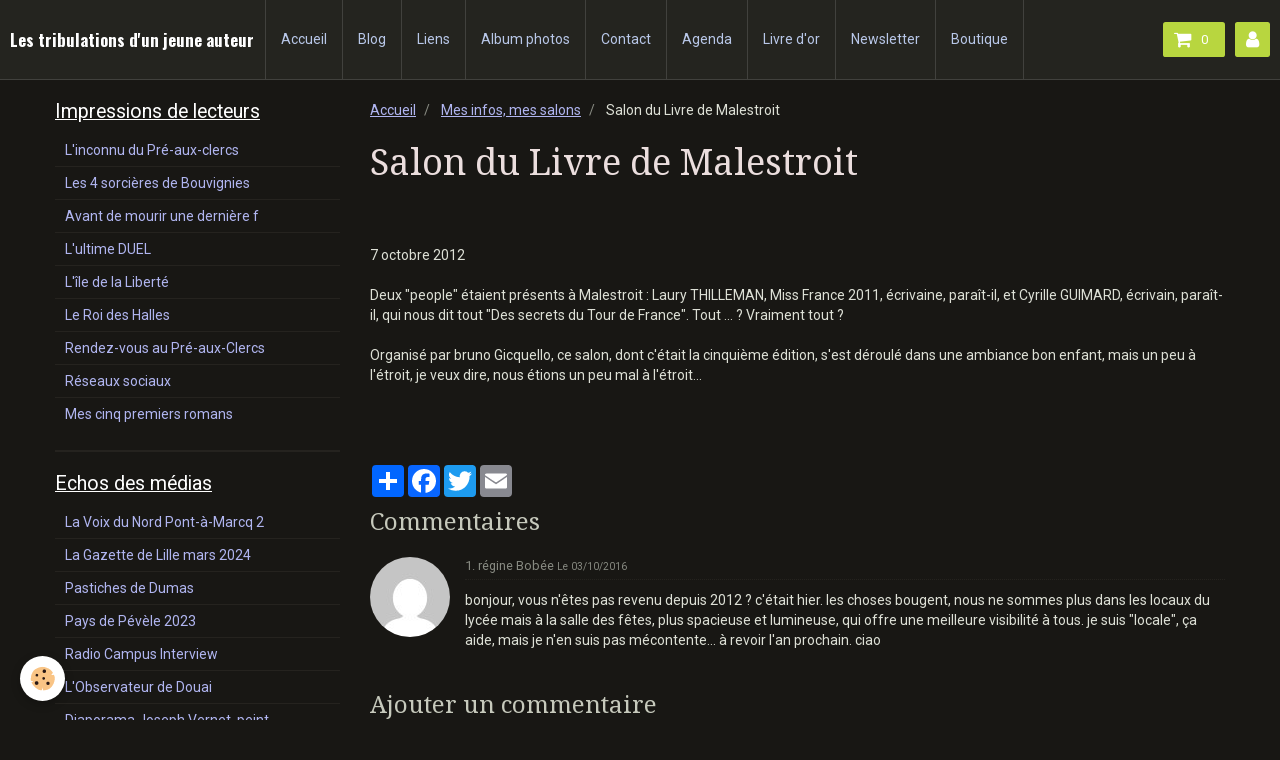

--- FILE ---
content_type: text/html; charset=UTF-8
request_url: http://www.jfzimmermann.com/pages/mes-infos-mes-salons/salon-du-livre-de-malestroit.html
body_size: 135194
content:
<!DOCTYPE html>
<html lang="fr">
    <head>
        <title>Salon du Livre de Malestroit</title>
        <!-- smart / travel -->
<meta http-equiv="Content-Type" content="text/html; charset=utf-8">
<!--[if IE]>
<meta http-equiv="X-UA-Compatible" content="IE=edge">
<![endif]-->
<meta name="viewport" content="width=device-width, initial-scale=1, maximum-scale=1.0, user-scalable=no">
<meta name="msapplication-tap-highlight" content="no">
  <meta property="og:title" content="Salon du Livre de Malestroit"/>
  <meta property="og:url" content="http://www.jfzimmermann.com/pages/mes-infos-mes-salons/salon-du-livre-de-malestroit.html"/>
  <meta property="og:type" content="website"/>
  <meta name="description" content="Deux &quot;people&quot; étaient présents à Malestroit : Laury THILLEMAN, Miss France 2011, écrivaine, paraît-il, et Cyrille GUIMARD, écrivain, paraît-il, qui nous dit tout &quot;Des secrets du Tour de France&quot;. Tout ... ? Vraiment tout ?" />
  <meta property="og:description" content="Deux &quot;people&quot; étaient présents à Malestroit : Laury THILLEMAN, Miss France 2011, écrivaine, paraît-il, et Cyrille GUIMARD, écrivain, paraît-il, qui nous dit tout &quot;Des secrets du Tour de France&quot;. Tout ... ? Vraiment tout ?"/>
  <meta name="keywords" content="livre, roman, littérature, écriture, histoire, historique, XVIIème, 17ème, Louis XIV, roi-soleil, sa majesté, révocation, édit, salon, apothicaire, Grenelle, crépuscule, auteur, écrivain, plume, Lot, prix" />
  <link rel="canonical" href="http://www.jfzimmermann.com/pages/mes-infos-mes-salons/salon-du-livre-de-malestroit.html">
<meta name="generator" content="e-monsite (e-monsite.com)">







        <meta name="theme-color" content="rgba(36, 36, 31, 1)">
        <meta name="msapplication-navbutton-color" content="rgba(36, 36, 31, 1)">
        <meta name="apple-mobile-web-app-capable" content="yes">
        <meta name="apple-mobile-web-app-status-bar-style" content="black-translucent">

                
                                    
                                    
                                     
                                                                                                                    
            <link href="https://fonts.googleapis.com/css?family=Roboto:300,400,700%7CDroid%20Serif:300,400,700%7COswald:300,400,700&display=swap" rel="stylesheet">
        
        <link href="https://maxcdn.bootstrapcdn.com/font-awesome/4.7.0/css/font-awesome.min.css" rel="stylesheet">

        <link href="//www.jfzimmermann.com/themes/combined.css?v=6_1646067808_15" rel="stylesheet">

        <!-- EMS FRAMEWORK -->
        <script src="//www.jfzimmermann.com/medias/static/themes/ems_framework/js/jquery.min.js"></script>
        <!-- HTML5 shim and Respond.js for IE8 support of HTML5 elements and media queries -->
        <!--[if lt IE 9]>
        <script src="//www.jfzimmermann.com/medias/static/themes/ems_framework/js/html5shiv.min.js"></script>
        <script src="//www.jfzimmermann.com/medias/static/themes/ems_framework/js/respond.min.js"></script>
        <![endif]-->
        <script src="//www.jfzimmermann.com/medias/static/themes/ems_framework/js/ems-framework.min.js?v=766"></script>
        <script src="http://www.jfzimmermann.com/themes/content.js?v=6_1646067808_15&lang=fr"></script>

            <script src="//www.jfzimmermann.com/medias/static/js/rgpd-cookies/jquery.rgpd-cookies.js?v=766"></script>
    <script>
                                    $(document).ready(function() {
            $.RGPDCookies({
                theme: 'ems_framework',
                site: 'www.jfzimmermann.com',
                privacy_policy_link: '/about/privacypolicy/',
                cookies: [{"id":null,"favicon_url":"https:\/\/ssl.gstatic.com\/analytics\/20210414-01\/app\/static\/analytics_standard_icon.png","enabled":true,"model":"google_analytics","title":"Google Analytics","short_description":"Permet d'analyser les statistiques de consultation de notre site","long_description":"Indispensable pour piloter notre site internet, il permet de mesurer des indicateurs comme l\u2019affluence, les produits les plus consult\u00e9s, ou encore la r\u00e9partition g\u00e9ographique des visiteurs.","privacy_policy_url":"https:\/\/support.google.com\/analytics\/answer\/6004245?hl=fr","slug":"google-analytics"},{"id":null,"favicon_url":"","enabled":true,"model":"addthis","title":"AddThis","short_description":"Partage social","long_description":"Nous utilisons cet outil afin de vous proposer des liens de partage vers des plateformes tiers comme Twitter, Facebook, etc.","privacy_policy_url":"https:\/\/www.oracle.com\/legal\/privacy\/addthis-privacy-policy.html","slug":"addthis"}],
                modal_title: 'Gestion\u0020des\u0020cookies',
                modal_description: 'd\u00E9pose\u0020des\u0020cookies\u0020pour\u0020am\u00E9liorer\u0020votre\u0020exp\u00E9rience\u0020de\u0020navigation,\nmesurer\u0020l\u0027audience\u0020du\u0020site\u0020internet,\u0020afficher\u0020des\u0020publicit\u00E9s\u0020personnalis\u00E9es,\nr\u00E9aliser\u0020des\u0020campagnes\u0020cibl\u00E9es\u0020et\u0020personnaliser\u0020l\u0027interface\u0020du\u0020site.',
                privacy_policy_label: 'Consulter\u0020la\u0020politique\u0020de\u0020confidentialit\u00E9',
                check_all_label: 'Tout\u0020cocher',
                refuse_button: 'Refuser',
                settings_button: 'Param\u00E9trer',
                accept_button: 'Accepter',
                callback: function() {
                    // website google analytics case (with gtag), consent "on the fly"
                    if ('gtag' in window && typeof window.gtag === 'function') {
                        if (window.jsCookie.get('rgpd-cookie-google-analytics') === undefined
                            || window.jsCookie.get('rgpd-cookie-google-analytics') === '0') {
                            gtag('consent', 'update', {
                                'ad_storage': 'denied',
                                'analytics_storage': 'denied'
                            });
                        } else {
                            gtag('consent', 'update', {
                                'ad_storage': 'granted',
                                'analytics_storage': 'granted'
                            });
                        }
                    }
                }
            });
        });
    </script>

        <script async src="https://www.googletagmanager.com/gtag/js?id=G-4VN4372P6E"></script>
<script>
    window.dataLayer = window.dataLayer || [];
    function gtag(){dataLayer.push(arguments);}
    
    gtag('consent', 'default', {
        'ad_storage': 'denied',
        'analytics_storage': 'denied'
    });
    
    gtag('js', new Date());
    gtag('config', 'G-4VN4372P6E');
</script>

                <script type="application/ld+json">
    {
        "@context" : "https://schema.org/",
        "@type" : "WebSite",
        "name" : "Les tribulations d'un jeune auteur",
        "url" : "http://www.jfzimmermann.com/"
    }
</script>
            </head>
    <body id="pages_run_mes-infos-mes-salons_salon-du-livre-de-malestroit" class="default menu-fixed">
        

        
        <!-- NAV -->
        <nav class="navbar navbar-top navbar-fixed-top">
            <div class="container">
                <div class="navbar-header">
                                        <button data-toggle="collapse" data-target="#navbar" data-orientation="horizontal" class="btn btn-link navbar-toggle">
                		<i class="fa fa-bars"></i>
					</button>
                                                            <a class="brand" href="http://www.jfzimmermann.com/">
                                                                        <span>Les tribulations d'un jeune auteur</span>
                                            </a>
                                    </div>
                                <div id="navbar" class="collapse">
                        <ul class="nav navbar-nav">
                    <li>
                <a href="http://www.jfzimmermann.com/">
                                        Accueil
                </a>
                            </li>
                    <li>
                <a href="http://www.jfzimmermann.com/blog/">
                                        Blog
                </a>
                            </li>
                    <li>
                <a href="http://www.jfzimmermann.com/liens">
                                        Liens
                </a>
                            </li>
                    <li>
                <a href="http://www.jfzimmermann.com/album/">
                                        Album photos
                </a>
                            </li>
                    <li>
                <a href="http://www.jfzimmermann.com/contact">
                                        Contact
                </a>
                            </li>
                    <li>
                <a href="http://www.jfzimmermann.com/agenda">
                                        Agenda
                </a>
                            </li>
                    <li>
                <a href="http://www.jfzimmermann.com/livredor">
                                        Livre d'or
                </a>
                            </li>
                    <li>
                <a href="http://www.jfzimmermann.com/newsletter">
                                        Newsletter
                </a>
                            </li>
                    <li>
                <a href="http://www.jfzimmermann.com/boutique">
                                        Boutique
                </a>
                            </li>
            </ul>

                </div>
                
                                <div class="navbar-buttons">
                                        <div class="navbar-cart" data-id="widget_cart">
                        <div class="widget-content" data-role="widget-content">
                            <a href="http://www.jfzimmermann.com/boutique/do/cart/" class="btn btn-primary">
                                <i class="fa fa-shopping-cart fa-lg"></i>
                                <span class="badge badge-primary" data-role="cart-count"></span>
                            </a>
                        </div>
                    </div>
                    <a class="btn btn-primary" href="http://www.jfzimmermann.com/boutique/do/account">
                        <i class="fa fa-user fa-lg"></i>
                    </a>
                                                                            </div>
                            </div>
        </nav>
        
        <!-- WRAPPER -->
                                                                <div id="wrapper" class="container">
            <!-- MAIN -->
            <div id="main">
                                       <ol class="breadcrumb">
                  <li>
            <a href="http://www.jfzimmermann.com/">Accueil</a>
        </li>
                        <li>
            <a href="http://www.jfzimmermann.com/pages/mes-infos-mes-salons/">Mes infos, mes salons</a>
        </li>
                        <li class="active">
            Salon du Livre de Malestroit
         </li>
            </ol>
                                
                                                                    
                                <div class="view view-pages" id="view-page"  data-id-page="50a4bd6a2a475a07f394c52e" >
            <h1 class="view-title">Salon du Livre de Malestroit</h1>
        
            <div id="rows-60e2b36fcee8877f1c44ab05" class="rows" data-total-pages="1" data-current-page="1">
                                                            
                
                        
                        
                                
                                <div class="row-container rd-1 page_1">
            	<div class="row-content">
        			                        			    <div class="row" data-role="line">

                    
                                                
                                                                        
                                                
                                                
						                                                                                    
                                        				<div data-role="cell" class="column" style="width:100%">
            					<div id="cell-60e2b36fcee47dec31245400" class="column-content">            							<p> </p>
<p>7 octobre 2012</p>
<p>Deux "people" étaient présents à Malestroit : Laury THILLEMAN, Miss France 2011, écrivaine, paraît-il, et Cyrille GUIMARD, écrivain, paraît-il, qui nous dit tout "Des secrets du Tour de France". Tout ... ? Vraiment tout ?</p>
<p>Organisé par bruno Gicquello, ce salon, dont c'était la cinquième édition, s'est déroulé dans une ambiance bon enfant, mais un peu à l'étroit, je veux dire, nous étions un peu mal à l'étroit...</p>
<p> </p>
            						            					</div>
            				</div>
																		        			</div>
                            		</div>
                        	</div>
						</div>

    
    
    

            

<div class="plugins">
               <div id="social-4e7f7a8fc5c66fde4dbcdfed" class="plugin" data-plugin="social">
    <div class="a2a_kit a2a_kit_size_32 a2a_default_style">
        <a class="a2a_dd" href="https://www.addtoany.com/share"></a>
        <a class="a2a_button_facebook"></a>
        <a class="a2a_button_twitter"></a>
        <a class="a2a_button_email"></a>
    </div>
    <script>
        var a2a_config = a2a_config || {};
        a2a_config.onclick = 1;
        a2a_config.locale = "fr";
    </script>
    <script async src="https://static.addtoany.com/menu/page.js"></script>
</div>    
    
                        <div class="plugin" data-plugin="comments-pages" id="comments-pages">
    <p class="h3">Commentaires</p>
            <ul class="media-list media-stacked" data-plugin="comments">
                            <li class="media">
                    <div class="media-object">
                                                <img src="https://www.gravatar.com/avatar/a6278ac38f109e786f683e7382aee0ae?d=http%3A%2F%2Fwww.jfzimmermann.com%2Fmedias%2Fstatic%2Fmanager%2Fim%2Favatar.png?s=80&amp;d=mm" alt="régine Bobée" width="80" class="img-circle">
                                            </div>
                    <div class="media-body">
                        <ul class="media-infos">
                            <li>
                                1. 
                                                                régine Bobée
                                 
                                <small>Le 03/10/2016</small>
                            </li>
                        </ul>
                        <div class="media-content">
                            bonjour, vous n'êtes pas revenu depuis 2012 ? c'était hier. les choses bougent, nous ne sommes plus dans les locaux du lycée mais à la salle des fêtes, plus spacieuse et lumineuse, qui offre une meilleure visibilité à tous. je suis "locale", ça aide, mais je n'en suis pas mécontente... à revoir l'an prochain. ciao
                        </div>
                                            </div>
                </li>
                    </ul>
            </div>
                              
                    <div class="plugin" data-plugin="comment" id="comment-add">
    <p class="h3">Ajouter un commentaire</p>
    <form method="post" action="http://www.jfzimmermann.com/pages/mes-infos-mes-salons/salon-du-livre-de-malestroit.html#comment-add">
            
                <div class="control-group control-type-text has-required">
            <label for="comment_field_name">Nom</label>
            <div class="controls">
                <input type="text" name="name" id="comment_field_name" value="">
            </div>
        </div>
        
        <div class="control-group control-type-email">
            <label for="comment_field_email">E-mail</label>
            <div class="controls">
                <input type="email" name="email" id="comment_field_email" value="">
            </div>
        </div>
        
        <div class="control-group control-type-url">
            <label for="comment_field_url">Site Internet</label>
            <div class="controls">
                <input type="url" name="web" id="comment_field_url" value="" >
            </div>
        </div>
                
        <div class="control-group control-type-textarea has-required">
            <label for="comment_field_message">Message</label>
            <div class="controls">
                <div class="btn-group btn-group-small control-text-format" data-target="comment_field_message">
    <a class="btn btn-link" href="javascript:void(0);" data-tag="[b]" title="Gras"><i class="fa fa-bold"></i></a>
    <a class="btn btn-link" href="javascript:void(0);" data-tag="[i]" title="Italique"><i class="fa fa-italic"></i></a>
    <a class="btn btn-link" href="javascript:void(0);" data-tag="[u]" title="Souligné"><i class="fa fa-underline"></i></a>
    <a class="btn btn-link" href="javascript:void(0);" data-modal="size" title="Taille du texte"><i class="fa fa-text-height"></i></a>
    <div class="dropdown">
        <a class="btn btn-link" href="javascript:void(0);" data-toggle="dropdown" title="Couleur du texte"><i class="fa fa-font-color"></i></a>
        <div class="dropdown-menu control-text-format-colors">
            <span style="background-color:#fefe33"></span>
            <span style="background-color:#fbbc03"></span>
            <span style="background-color:#fb9902"></span>
            <span style="background-color:#fd5308"></span>
            <span style="background-color:#fe2712"></span>
            <span style="background-color:#a7194b"></span>
            <span style="background-color:#8601af"></span>
            <span style="background-color:#3d01a4"></span>
            <span style="background-color:#0247fe"></span>
            <span style="background-color:#0392ce"></span>
            <span style="background-color:#66b032"></span>
            <span style="background-color:#d0ea2b"></span>
            <span style="background-color:#fff"></span>
            <span style="background-color:#ccc"></span>
            <span style="background-color:#999"></span>
            <span style="background-color:#666"></span>
            <span style="background-color:#333"></span>
            <span style="background-color:#000"></span>
            <div class="control-group">
                <div class="input-group">
                    <input type="text" class="control-text-format-colors-input" maxlength="7" value="" placeholder="#000000">
                    <div class="input-group-btn">
                        <button class="btn btn-primary" type="button"><i class="fa fa-check"></i></button>
                    </div>
                </div>
            </div>
        </div>
    </div>
    <a class="btn btn-link" href="javascript:void(0);" data-modal="quote" title="Citation"><i class="fa fa-quote-right"></i></a>
    <a class="btn btn-link" href="javascript:void(0);" data-tag="[center]" title="Texte centré"><i class="fa fa-align-center"></i></a>
    <a class="btn btn-link" href="javascript:void(0);" data-modal="url" title="Lien"><i class="fa fa-link"></i></a>
    <a class="btn btn-link" href="javascript:void(0);" data-modal="spoiler" title="Texte caché"><i class="fa fa-eye-slash"></i></a>
    <a class="btn btn-link" href="javascript:void(0);" data-modal="img" title="Image"><i class="fa fa-image"></i></a>
    <a class="btn btn-link" href="javascript:void(0);" data-modal="video" title="Vidéo"><i class="fa fa-film"></i></a>
    <a class="btn btn-link" href="javascript:void(0);" data-tag="[code]" title="Code"><i class="fa fa-code"></i></a>
        <a class="btn btn-link" href="javascript:void(0);" data-toggle="smileys" title="Émoticônes"><i class="fa fa-smile-o"></i></a>
        <a class="btn btn-default" href="javascript:void(0);" data-toggle="preview"><i class="fa fa-check"></i> Aperçu</i></a>
</div>                <textarea name="comment" rows="10" cols="1" id="comment_field_message"></textarea>
                                    <div class="control-smileys hide">
        <a class="btn btn-link" rel=":1:" href="javascript:void(0);">
        <img src="//www.jfzimmermann.com/medias/static/themes/smileys/1.png" alt="">
    </a>
        <a class="btn btn-link" rel=":2:" href="javascript:void(0);">
        <img src="//www.jfzimmermann.com/medias/static/themes/smileys/2.png" alt="">
    </a>
        <a class="btn btn-link" rel=":3:" href="javascript:void(0);">
        <img src="//www.jfzimmermann.com/medias/static/themes/smileys/3.png" alt="">
    </a>
        <a class="btn btn-link" rel=":4:" href="javascript:void(0);">
        <img src="//www.jfzimmermann.com/medias/static/themes/smileys/4.png" alt="">
    </a>
        <a class="btn btn-link" rel=":5:" href="javascript:void(0);">
        <img src="//www.jfzimmermann.com/medias/static/themes/smileys/5.png" alt="">
    </a>
        <a class="btn btn-link" rel=":6:" href="javascript:void(0);">
        <img src="//www.jfzimmermann.com/medias/static/themes/smileys/6.png" alt="">
    </a>
        <a class="btn btn-link" rel=":7:" href="javascript:void(0);">
        <img src="//www.jfzimmermann.com/medias/static/themes/smileys/7.png" alt="">
    </a>
        <a class="btn btn-link" rel=":8:" href="javascript:void(0);">
        <img src="//www.jfzimmermann.com/medias/static/themes/smileys/8.png" alt="">
    </a>
        <a class="btn btn-link" rel=":9:" href="javascript:void(0);">
        <img src="//www.jfzimmermann.com/medias/static/themes/smileys/9.png" alt="">
    </a>
        <a class="btn btn-link" rel=":10:" href="javascript:void(0);">
        <img src="//www.jfzimmermann.com/medias/static/themes/smileys/10.png" alt="">
    </a>
        <a class="btn btn-link" rel=":11:" href="javascript:void(0);">
        <img src="//www.jfzimmermann.com/medias/static/themes/smileys/11.png" alt="">
    </a>
        <a class="btn btn-link" rel=":12:" href="javascript:void(0);">
        <img src="//www.jfzimmermann.com/medias/static/themes/smileys/12.png" alt="">
    </a>
        <a class="btn btn-link" rel=":13:" href="javascript:void(0);">
        <img src="//www.jfzimmermann.com/medias/static/themes/smileys/13.png" alt="">
    </a>
        <a class="btn btn-link" rel=":14:" href="javascript:void(0);">
        <img src="//www.jfzimmermann.com/medias/static/themes/smileys/14.png" alt="">
    </a>
        <a class="btn btn-link" rel=":15:" href="javascript:void(0);">
        <img src="//www.jfzimmermann.com/medias/static/themes/smileys/15.png" alt="">
    </a>
        <a class="btn btn-link" rel=":16:" href="javascript:void(0);">
        <img src="//www.jfzimmermann.com/medias/static/themes/smileys/16.png" alt="">
    </a>
        <a class="btn btn-link" rel=":17:" href="javascript:void(0);">
        <img src="//www.jfzimmermann.com/medias/static/themes/smileys/17.png" alt="">
    </a>
        <a class="btn btn-link" rel=":18:" href="javascript:void(0);">
        <img src="//www.jfzimmermann.com/medias/static/themes/smileys/18.png" alt="">
    </a>
        <a class="btn btn-link" rel=":19:" href="javascript:void(0);">
        <img src="//www.jfzimmermann.com/medias/static/themes/smileys/19.png" alt="">
    </a>
        <a class="btn btn-link" rel=":20:" href="javascript:void(0);">
        <img src="//www.jfzimmermann.com/medias/static/themes/smileys/20.png" alt="">
    </a>
        <a class="btn btn-link" rel=":21:" href="javascript:void(0);">
        <img src="//www.jfzimmermann.com/medias/static/themes/smileys/21.png" alt="">
    </a>
        <a class="btn btn-link" rel=":22:" href="javascript:void(0);">
        <img src="//www.jfzimmermann.com/medias/static/themes/smileys/22.png" alt="">
    </a>
        <a class="btn btn-link" rel=":23:" href="javascript:void(0);">
        <img src="//www.jfzimmermann.com/medias/static/themes/smileys/23.png" alt="">
    </a>
        <a class="btn btn-link" rel=":24:" href="javascript:void(0);">
        <img src="//www.jfzimmermann.com/medias/static/themes/smileys/24.png" alt="">
    </a>
        <a class="btn btn-link" rel=":25:" href="javascript:void(0);">
        <img src="//www.jfzimmermann.com/medias/static/themes/smileys/25.png" alt="">
    </a>
        <a class="btn btn-link" rel=":26:" href="javascript:void(0);">
        <img src="//www.jfzimmermann.com/medias/static/themes/smileys/26.png" alt="">
    </a>
        <a class="btn btn-link" rel=":27:" href="javascript:void(0);">
        <img src="//www.jfzimmermann.com/medias/static/themes/smileys/27.png" alt="">
    </a>
        <a class="btn btn-link" rel=":28:" href="javascript:void(0);">
        <img src="//www.jfzimmermann.com/medias/static/themes/smileys/28.png" alt="">
    </a>
        <a class="btn btn-link" rel=":29:" href="javascript:void(0);">
        <img src="//www.jfzimmermann.com/medias/static/themes/smileys/29.png" alt="">
    </a>
        <a class="btn btn-link" rel=":30:" href="javascript:void(0);">
        <img src="//www.jfzimmermann.com/medias/static/themes/smileys/30.png" alt="">
    </a>
        <a class="btn btn-link" rel=":31:" href="javascript:void(0);">
        <img src="//www.jfzimmermann.com/medias/static/themes/smileys/31.png" alt="">
    </a>
        <a class="btn btn-link" rel=":32:" href="javascript:void(0);">
        <img src="//www.jfzimmermann.com/medias/static/themes/smileys/32.png" alt="">
    </a>
        <a class="btn btn-link" rel=":33:" href="javascript:void(0);">
        <img src="//www.jfzimmermann.com/medias/static/themes/smileys/33.png" alt="">
    </a>
        <a class="btn btn-link" rel=":34:" href="javascript:void(0);">
        <img src="//www.jfzimmermann.com/medias/static/themes/smileys/34.png" alt="">
    </a>
        <a class="btn btn-link" rel=":35:" href="javascript:void(0);">
        <img src="//www.jfzimmermann.com/medias/static/themes/smileys/35.png" alt="">
    </a>
        <a class="btn btn-link" rel=":36:" href="javascript:void(0);">
        <img src="//www.jfzimmermann.com/medias/static/themes/smileys/36.png" alt="">
    </a>
        <a class="btn btn-link" rel=":37:" href="javascript:void(0);">
        <img src="//www.jfzimmermann.com/medias/static/themes/smileys/37.png" alt="">
    </a>
        <a class="btn btn-link" rel=":38:" href="javascript:void(0);">
        <img src="//www.jfzimmermann.com/medias/static/themes/smileys/38.png" alt="">
    </a>
        <a class="btn btn-link" rel=":39:" href="javascript:void(0);">
        <img src="//www.jfzimmermann.com/medias/static/themes/smileys/39.png" alt="">
    </a>
    </div>                            </div>
        </div>
                     <div class="control-group control-type-icon-captcha">
    <label>Anti-spam</label>
    <div class="controls">
        <link href="//www.jfzimmermann.com/medias/static/icon-captcha/css/icon-captcha.min.css" rel="stylesheet" />
        <script src="//www.jfzimmermann.com/medias/static/icon-captcha/js/icon-captcha.min.js"></script>

        <div class="captcha-holder">&nbsp;</div>

        <script>
            $('.captcha-holder').iconCaptcha({
                captchaAjaxFile: '//www.jfzimmermann.com/sessions/iconcaptcha',
                captchaMessages: {
                    header: "S\u00E9lectionnez\u0020l\u0027image\u0020visible\u0020le\u0020moins\u0020de\u0020fois",
                    correct: {
                        top: "Correct",
                        bottom: "Vous\u0020n\u0027\u00EAtes\u0020pas\u0020un\u0020robot"
                    },
                    incorrect: {
                        top: "Erreur",
                        bottom: "Vous\u0020avez\u0020s\u00E9lectionn\u00E9\u0020la\u0020mauvaise\u0020image"
                    }
                }
            });
        </script>
    </div>
</div>
  
      
        <div class="control-group form-actions">
            <div class="controls">
                <button type="submit" name="s" class="btn btn-primary">Ajouter</button>
            </div>
        </div>
    </form>
</div>                                        </div>
    </div>

<script>
    emsChromeExtension.init('page', '50a4bd6a2a475a07f394c52e', 'e-monsite.com');
</script>

            </div>
            <!-- //MAIN -->

                        <!-- SIDEBAR -->
            <div id="sidebar">
                <div id="sidebar-wrapper">
                    
                                                                                                                                                                                                        <div class="widget" data-id="widget_page_category">
                                    
<div class="widget-title">
    
            <a href="http://www.jfzimmermann.com/pages/impressions-de-lecteurs/">
        <span>
            Impressions de lecteurs
        </span>  

            </a>
        
</div>

                                                                        <div id="widget1" class="widget-content" data-role="widget-content">
                                                <ul class="nav nav-list" data-addon="pages">
              
                                <li data-category="impressions-de-lecteurs">
                <a href="http://www.jfzimmermann.com/pages/impressions-de-lecteurs/l-inconnu-du-pre-aux-clercs.html">
                    L'inconnu du Pré-aux-clercs
                                    </a>
            </li>
                        <li data-category="impressions-de-lecteurs">
                <a href="http://www.jfzimmermann.com/pages/impressions-de-lecteurs/les-4-sorcieres-de-bouvignies.html">
                    Les 4 sorcières de Bouvignies
                                    </a>
            </li>
                        <li data-category="impressions-de-lecteurs">
                <a href="http://www.jfzimmermann.com/pages/impressions-de-lecteurs/avant-de-mourir-une-derniere-fois.html">
                    Avant de mourir une dernière f
                                    </a>
            </li>
                        <li data-category="impressions-de-lecteurs">
                <a href="http://www.jfzimmermann.com/pages/impressions-de-lecteurs/l-ultime-duel.html">
                    L'ultime DUEL
                                    </a>
            </li>
                        <li data-category="impressions-de-lecteurs">
                <a href="http://www.jfzimmermann.com/pages/impressions-de-lecteurs/l-ile-de-la-liberte.html">
                    L'île de la Liberté
                                    </a>
            </li>
                        <li data-category="impressions-de-lecteurs">
                <a href="http://www.jfzimmermann.com/pages/impressions-de-lecteurs/le-roi-des-halles.html">
                    Le Roi des Halles
                                    </a>
            </li>
                        <li data-category="impressions-de-lecteurs">
                <a href="http://www.jfzimmermann.com/pages/impressions-de-lecteurs/citiques-et-analyses-de-l-apothicaire-de-la-rue-de-grenelle.html">
                    Rendez-vous au Pré-aux-Clercs
                                    </a>
            </li>
                        <li data-category="impressions-de-lecteurs">
                <a href="http://www.jfzimmermann.com/pages/impressions-de-lecteurs/reseaux-sociaux.html">
                    Réseaux sociaux
                                    </a>
            </li>
                        <li data-category="impressions-de-lecteurs">
                <a href="http://www.jfzimmermann.com/pages/impressions-de-lecteurs/ombre-de-dieu-apothicaire-riviere-d-or-libertas-mepris.html">
                    Mes cinq premiers romans
                                    </a>
            </li>
                        </ul>
    

                                    </div>
                                                                    </div>
                                                                                                                                                                                                                                                                                                                                                                <div class="widget" data-id="widget_page_category">
                                    
<div class="widget-title">
    
            <a href="http://www.jfzimmermann.com/pages/echos-des-medias/">
        <span>
            Echos des médias
        </span>  

            </a>
        
</div>

                                                                        <div id="widget2" class="widget-content" data-role="widget-content">
                                                <ul class="nav nav-list" data-addon="pages">
              
                                <li data-category="echos-des-medias">
                <a href="http://www.jfzimmermann.com/pages/echos-des-medias/la-voix-du-nord-pont-a-marcq-2025.html">
                    La Voix du Nord Pont-à-Marcq 2
                                    </a>
            </li>
                        <li data-category="echos-des-medias">
                <a href="http://www.jfzimmermann.com/pages/echos-des-medias/la-gazette-de-lille-mars-2024.html">
                    La Gazette de Lille mars 2024
                                    </a>
            </li>
                        <li data-category="echos-des-medias">
                <a href="http://www.jfzimmermann.com/pages/echos-des-medias/pastiches-de-dumas.html">
                    Pastiches de Dumas
                                    </a>
            </li>
                        <li data-category="echos-des-medias">
                <a href="http://www.jfzimmermann.com/pages/echos-des-medias/pays-de-pevele-2023.html">
                    Pays de Pévèle 2023
                                    </a>
            </li>
                        <li data-category="echos-des-medias">
                <a href="http://www.jfzimmermann.com/pages/echos-des-medias/radio-campus-interview.html">
                    Radio Campus Interview
                                    </a>
            </li>
                        <li data-category="echos-des-medias">
                <a href="http://www.jfzimmermann.com/pages/echos-des-medias/l-observateur-de-douai.html">
                    L'Observateur de Douai
                                    </a>
            </li>
                        <li data-category="echos-des-medias">
                <a href="http://www.jfzimmermann.com/pages/echos-des-medias/diaporama-joseph-vernet-peintre.html">
                    Diaporama Joseph Vernet, peint
                                    </a>
            </li>
                        <li data-category="echos-des-medias">
                <a href="http://www.jfzimmermann.com/pages/echos-des-medias/interview-facebook.html">
                    Interview Facebook
                                    </a>
            </li>
                        <li data-category="echos-des-medias">
                <a href="http://www.jfzimmermann.com/pages/echos-des-medias/agence-bretagne-presse.html">
                    Bretagne Presse
                                    </a>
            </li>
                        <li data-category="echos-des-medias">
                <a href="http://www.jfzimmermann.com/pages/echos-des-medias/radio-coteaux.html">
                    Radio-Coteaux
                                    </a>
            </li>
                        <li data-category="echos-des-medias">
                <a href="http://www.jfzimmermann.com/pages/echos-des-medias/la-vdn-hesdin.html">
                    La VDN, Hesdin
                                    </a>
            </li>
                        <li data-category="echos-des-medias">
                <a href="http://www.jfzimmermann.com/pages/echos-des-medias/le-daily-nord.html">
                    le DAILY  NORD
                                    </a>
            </li>
                        <li data-category="echos-des-medias">
                <a href="http://www.jfzimmermann.com/pages/echos-des-medias/al-actualitte.html">
                    AL.ActuaLitté
                                    </a>
            </li>
                        <li data-category="echos-des-medias">
                <a href="http://www.jfzimmermann.com/pages/echos-des-medias/revue-eulalie-juin-2019.html">
                    Revue Eulalie juin 2019
                                    </a>
            </li>
                        <li data-category="echos-des-medias">
                <a href="http://www.jfzimmermann.com/pages/echos-des-medias/dedicace-a-la-librairie-cognet.html">
                    L'Aisne Nouvelle, 23/05/2019
                                    </a>
            </li>
                        <li data-category="echos-des-medias">
                <a href="http://www.jfzimmermann.com/pages/echos-des-medias/l-aisne-nouvelle-22-novembre-2018.html">
                    L' AISNE NOUVELLE, 22/11/2018
                                    </a>
            </li>
                        <li data-category="echos-des-medias">
                <a href="http://www.jfzimmermann.com/pages/echos-des-medias/l-est-eclairdu-15-07-2018.html">
                    L 'EST-ECLAIRdu 15/07/2018
                                    </a>
            </li>
                        <li data-category="echos-des-medias">
                <a href="http://www.jfzimmermann.com/pages/echos-des-medias/historiagames-aout-2018.html">
                    HISTORIAGAMES (août 2018)
                                    </a>
            </li>
                        <li data-category="echos-des-medias">
                <a href="http://www.jfzimmermann.com/pages/echos-des-medias/magazine-la-revue-eulalie.html">
                    Magazine "La Revue Eulalie"
                                    </a>
            </li>
                        <li data-category="echos-des-medias">
                <a href="http://www.jfzimmermann.com/pages/echos-des-medias/mes-promenades-culturelles-ii.html">
                    Rendez-vous au Pré-aux-Clercs
                                    </a>
            </li>
                        <li data-category="echos-des-medias">
                <a href="http://www.jfzimmermann.com/pages/echos-des-medias/magazine-les-grandes-figures-de-l-histoire-2eme-trimestre-2018.html">
                    Magazine "Les grandes figures 
                                    </a>
            </li>
                        <li data-category="echos-des-medias">
                <a href="http://www.jfzimmermann.com/pages/echos-des-medias/ouest-france-8-decembre-2017.html">
                    OUEST-FRANCE, 8 décembre 2017
                                    </a>
            </li>
                        <li data-category="echos-des-medias">
                <a href="http://www.jfzimmermann.com/pages/echos-des-medias/magazine-images-de-marcq-decembre-2017.html">
                    Magazine "Images de Marcq", dé
                                    </a>
            </li>
                        <li data-category="echos-des-medias">
                <a href="http://www.jfzimmermann.com/pages/echos-des-medias/recension-de-le-mepris-et-la-haine-sur-eulalie.html">
                    Recension de "Le mépris et la 
                                    </a>
            </li>
                        <li data-category="echos-des-medias">
                <a href="http://www.jfzimmermann.com/pages/echos-des-medias/le-journal-de-vitre-mars-2016.html">
                    Le journal de Vitré mars 2016
                                    </a>
            </li>
                        <li data-category="echos-des-medias">
                <a href="http://www.jfzimmermann.com/pages/echos-des-medias/ouest-france-27-mars-2016.html">
                    OUEST-FRANCE 27 mars 2016
                                    </a>
            </li>
                        <li data-category="echos-des-medias">
                <a href="http://www.jfzimmermann.com/pages/echos-des-medias/portrait-de-jf-zimmermann-sur-images-de-marcq.html">
                    Portrait de JF Zimmermann sur
                                    </a>
            </li>
                        <li data-category="echos-des-medias">
                <a href="http://www.jfzimmermann.com/pages/echos-des-medias/les-visages-de-l-actualite-la-voix-du-nord.html">
                    LA VOIX DU NORD
                                    </a>
            </li>
                        <li data-category="echos-des-medias">
                <a href="http://www.jfzimmermann.com/pages/echos-des-medias/interview-de-j-f-zimmermann-auteur-chez-airvey-editions.html">
                    Interview de J.F. ZIMMERMANN, 
                                    </a>
            </li>
                        <li data-category="echos-des-medias">
                <a href="http://www.jfzimmermann.com/pages/echos-des-medias/la-voix-du-nord-la-riviere-d-or.html">
                    La Voix du Nord, "La Rivière d
                                    </a>
            </li>
                        <li data-category="echos-des-medias">
                <a href="http://www.jfzimmermann.com/pages/echos-des-medias/l-apothicaire-de-la-rue-de-grenelle-en-visite-au-cafe-litteraire.html">
                    LA VOIX DU NORD
                                    </a>
            </li>
                        <li data-category="echos-des-medias">
                <a href="http://www.jfzimmermann.com/pages/echos-des-medias/la-voix-du-nord-10-09-2011-une-reportage-sur-j-f-zimmermann.html">
                    LA VOIX DU NORD, 10 09 2011
                                    </a>
            </li>
                        <li data-category="echos-des-medias">
                <a href="http://www.jfzimmermann.com/pages/echos-des-medias/la-voix-du-nord-de-silence-et-d-ombre.html">
                    La Voix du Nord, "De silence e
                                    </a>
            </li>
                        <li data-category="echos-des-medias">
                <a href="http://www.jfzimmermann.com/pages/echos-des-medias/de-silence-et-d-ombre-sur-tele-star.html">
                    De silence et d'ombre sur Télé
                                    </a>
            </li>
                        <li data-category="echos-des-medias">
                <a href="http://www.jfzimmermann.com/pages/echos-des-medias/critique-de-amp-quot-les-agents-litteraires-amp-quot.html">
                    Les Agents Littéraires
                                    </a>
            </li>
                        <li data-category="echos-des-medias">
                <a href="http://www.jfzimmermann.com/pages/echos-des-medias/magazine-le-nord-juillet-2011.html">
                    LE NORD Magazine
                                    </a>
            </li>
                        <li data-category="echos-des-medias">
                <a href="http://www.jfzimmermann.com/pages/echos-des-medias/eco-121.html">
                    ECO 121, avril 2011
                                    </a>
            </li>
                        </ul>
    

                                    </div>
                                                                    </div>
                                                                                                                                                                                                                                                                                                    <div class="widget" data-id="widget_event_comingup">
                                    
<div class="widget-title">
    
        <span>
            Evénements à venir
        </span>  

        
</div>

                                                                        <div id="widget3" class="widget-content" data-role="widget-content">
                                                <ul class="media-list media-stacked" data-addon="agenda">
                    <li class="media">
                                <div class="media-body">
                                            <p class="media-heading"><a href="http://www.jfzimmermann.com/agenda/salon-du-livre-de-la-couture-2026.html">Salon du Livre de La Couture 2026</a></p>
                                        <p class="media-subheading">
                                                    <span class="date-start">Du 07/02/2026</span> <span class="date-end">au 08/02/2026</span>
                                                                                                            <span class="time-start">de 10:00</span> <span class="time-end">à 18:00</span>
                                                                                                </p>
                                            <ul class="media-infos">
                                                            <li data-role="place">
                                    La Couture  -  La Couture                                </li>
                                                                                </ul>
                                                                                <p>

 
</p>
                                    </div>
            </li>
                    <li class="media">
                                <div class="media-body">
                                            <p class="media-heading"><a href="http://www.jfzimmermann.com/agenda/salon-du-livre-de-bondues-2026.html">Salon du Livre de Bondues 2026</a></p>
                                        <p class="media-subheading">
                                                    <span class="date-start">Du 28/03/2026</span> <span class="date-end">au 29/03/2026</span>
                                                                                                            <span class="time-start">de 10:00</span> <span class="time-end">à 18:00</span>
                                                                                                </p>
                                            <ul class="media-infos">
                                                            <li data-role="place">
                                    Espace Poher  -  Bondues                                </li>
                                                                                </ul>
                                                                                <p>
</p>
                                    </div>
            </li>
            </ul>

                                    </div>
                                                                    </div>
                                                                                                                                                                                                                                                                                                    <div class="widget" data-id="widget_page_category">
                                    
<div class="widget-title">
    
            <a href="http://www.jfzimmermann.com/pages/mes-infos-mes-salons/">
        <span>
            Mes infos, mes salons
        </span>  

            </a>
        
</div>

                                                                        <div id="widget4" class="widget-content" data-role="widget-content">
                                                <ul class="nav nav-list" data-addon="pages">
              
                                <li data-category="mes-infos-mes-salons">
                <a href="http://www.jfzimmermann.com/pages/mes-infos-mes-salons/salon-de-loos-en-gohelle.html">
                    Salon de Loos en Gohelle
                                    </a>
            </li>
                        <li data-category="mes-infos-mes-salons">
                <a href="http://www.jfzimmermann.com/pages/mes-infos-mes-salons/salon-de-bully-les-mines.html">
                    Salon de Bully-les-Mines
                                    </a>
            </li>
                        <li data-category="mes-infos-mes-salons">
                <a href="http://www.jfzimmermann.com/pages/mes-infos-mes-salons/salon-du-livre-de-cysoing.html">
                    Salon du livre de Cysoing
                                    </a>
            </li>
                        <li data-category="mes-infos-mes-salons">
                <a href="http://www.jfzimmermann.com/pages/mes-infos-mes-salons/salon-du-livre-de-cysoing-1759841651.html">
                    Salon du Livre de Cysoing
                                    </a>
            </li>
                        <li data-category="mes-infos-mes-salons">
                <a href="http://www.jfzimmermann.com/pages/mes-infos-mes-salons/salon-du-livre-de-brebieres.html">
                    Salon du Livre de Brebières
                                    </a>
            </li>
                        <li data-category="mes-infos-mes-salons">
                <a href="http://www.jfzimmermann.com/pages/mes-infos-mes-salons/salon-du-livre-du-cateau-cambresis.html">
                    Salon du Livre du Cateau-Cambr
                                    </a>
            </li>
                        <li data-category="mes-infos-mes-salons">
                <a href="http://www.jfzimmermann.com/pages/mes-infos-mes-salons/salon-du-livre-de-villers-en-cauchies.html">
                    Salon du Livre de Villers-en-C
                                    </a>
            </li>
                        <li data-category="mes-infos-mes-salons">
                <a href="http://www.jfzimmermann.com/pages/mes-infos-mes-salons/salon-du-livre-de-cappelle-en-pevele.html">
                    Salon du Livre de Cappelle en 
                                    </a>
            </li>
                        <li data-category="mes-infos-mes-salons">
                <a href="http://www.jfzimmermann.com/pages/mes-infos-mes-salons/salon-du-livre-de-caudry.html">
                    Salon du Livre de Caudry
                                    </a>
            </li>
                        <li data-category="mes-infos-mes-salons">
                <a href="http://www.jfzimmermann.com/pages/mes-infos-mes-salons/salon-du-livre-de-pont-a-marcq-2024.html">
                    Salon du livre de Pont-à-Marcq
                                    </a>
            </li>
                        <li data-category="mes-infos-mes-salons">
                <a href="http://www.jfzimmermann.com/pages/mes-infos-mes-salons/les-causettes-a-solesmes.html">
                    Les Causettes à Solesmes
                                    </a>
            </li>
                        <li data-category="mes-infos-mes-salons">
                <a href="http://www.jfzimmermann.com/pages/mes-infos-mes-salons/-l-inconnu-a-la-commnderie-de-ruesnes-2025.html">
                    "L'inconnu", à la Commanderie 
                                    </a>
            </li>
                        <li data-category="mes-infos-mes-salons">
                <a href="http://www.jfzimmermann.com/pages/mes-infos-mes-salons/salon-du-livre-de-quievy.html">
                    Salon du Livre de Quiévy
                                    </a>
            </li>
                        <li data-category="mes-infos-mes-salons">
                <a href="http://www.jfzimmermann.com/pages/mes-infos-mes-salons/signatures-a-la-fureur-de-lire-a-hardelot.html">
                    Signatures à La Fureur de lire
                                    </a>
            </li>
                        <li data-category="mes-infos-mes-salons">
                <a href="http://www.jfzimmermann.com/pages/mes-infos-mes-salons/salon-du-livre-de-violaines.html">
                    Salon du Livre de Violaines
                                    </a>
            </li>
                        <li data-category="mes-infos-mes-salons">
                <a href="http://www.jfzimmermann.com/pages/mes-infos-mes-salons/salon-du-livre-de-marquette-en-ostrevant.html">
                    Salon du Livre de Marquette en
                                    </a>
            </li>
                        <li data-category="mes-infos-mes-salons">
                <a href="http://www.jfzimmermann.com/pages/mes-infos-mes-salons/salon-du-livre-de-pont-a-marcq.html">
                    Salon du livre de Pont-à-Marcq
                                    </a>
            </li>
                        <li data-category="mes-infos-mes-salons">
                <a href="http://www.jfzimmermann.com/pages/mes-infos-mes-salons/salon-du-livre-de-lievin.html">
                    Salon du Livre de Liévin
                                    </a>
            </li>
                        <li data-category="mes-infos-mes-salons">
                <a href="http://www.jfzimmermann.com/pages/mes-infos-mes-salons/dedicace-a-la-librairie-vauban-maubeuge.html">
                    Dédicace à la Librairie Vauban
                                    </a>
            </li>
                        <li data-category="mes-infos-mes-salons">
                <a href="http://www.jfzimmermann.com/pages/mes-infos-mes-salons/salon-du-livre-de-bully-les-mines.html">
                    Salon du Livre de Bully-Les-Mi
                                    </a>
            </li>
                        <li data-category="mes-infos-mes-salons">
                <a href="http://www.jfzimmermann.com/pages/mes-infos-mes-salons/interview-facebook.html">
                    Interview Facebook par Joëlle
                                    </a>
            </li>
                        <li data-category="mes-infos-mes-salons">
                <a href="http://www.jfzimmermann.com/pages/mes-infos-mes-salons/dedicace-a-l-atelier-livres.html">
                    Dédicace à l'Atelier Livres
                                    </a>
            </li>
                        <li data-category="mes-infos-mes-salons">
                <a href="http://www.jfzimmermann.com/pages/mes-infos-mes-salons/dedicace-furet-du-nord-arras.html">
                    Dédicace Furet du Nord Arras
                                    </a>
            </li>
                        <li data-category="mes-infos-mes-salons">
                <a href="http://www.jfzimmermann.com/pages/mes-infos-mes-salons/salon-du-livre-de-bondues-mars-2022.html">
                    Salon du Livre de Bondues mars
                                    </a>
            </li>
                        <li data-category="mes-infos-mes-salons">
                <a href="http://www.jfzimmermann.com/pages/mes-infos-mes-salons/salon-du-livre-de-la-couture-2020.html">
                    Salon du Livre de La Couture 2
                                    </a>
            </li>
                        <li data-category="mes-infos-mes-salons">
                <a href="http://www.jfzimmermann.com/pages/mes-infos-mes-salons/salon-abbaye-belval-2023.html">
                    Salon Abbaye Belval 2023
                                    </a>
            </li>
                        <li data-category="mes-infos-mes-salons">
                <a href="http://www.jfzimmermann.com/pages/mes-infos-mes-salons/presentation-sorcieres-pacbo-orchies.html">
                    Présentation Sorcières PACBO O
                                    </a>
            </li>
                        <li data-category="mes-infos-mes-salons">
                <a href="http://www.jfzimmermann.com/pages/mes-infos-mes-salons/les-60-ans-de-la-mediatheque-de-flines-lez-raches.html">
                    Les 60 ans de la médiathèque d
                                    </a>
            </li>
                        <li data-category="mes-infos-mes-salons">
                <a href="http://www.jfzimmermann.com/pages/mes-infos-mes-salons/salon-du-livre-de-aubry-du-hainaut.html">
                    Salon du Livre de Aubry-du-Hai
                                    </a>
            </li>
                        <li data-category="mes-infos-mes-salons">
                <a href="http://www.jfzimmermann.com/pages/mes-infos-mes-salons/salon-du-livre-de-la-couture-2022.html">
                    Salon du livre de La Couture 2
                                    </a>
            </li>
                        <li data-category="mes-infos-mes-salons">
                <a href="http://www.jfzimmermann.com/pages/mes-infos-mes-salons/salon-du-livre-bondues-2023.html">
                    Salon du Livre Bondues 2023
                                    </a>
            </li>
                        <li data-category="mes-infos-mes-salons">
                <a href="http://www.jfzimmermann.com/pages/mes-infos-mes-salons/dedicace-a-la-fureur-de-lire.html">
                    Dédicace à La Fureur de Lire
                                    </a>
            </li>
                        <li data-category="mes-infos-mes-salons">
                <a href="http://www.jfzimmermann.com/pages/mes-infos-mes-salons/salon-du-livre-de-bondues.html">
                    Salon du Livre de Bondues
                                    </a>
            </li>
                        <li data-category="mes-infos-mes-salons">
                <a href="http://www.jfzimmermann.com/pages/mes-infos-mes-salons/salon-du-livre-de-noyelles-godault.html">
                    Salon du Livre de Noyelles-God
                                    </a>
            </li>
                        <li data-category="mes-infos-mes-salons">
                <a href="http://www.jfzimmermann.com/pages/mes-infos-mes-salons/conference-la-vie-dans-les-campagnes-au-17eme-siecle.html">
                    Conférence "La vie dans les ca
                                    </a>
            </li>
                        <li data-category="mes-infos-mes-salons">
                <a href="http://www.jfzimmermann.com/pages/mes-infos-mes-salons/salon-du-livre-de-noel-de-saint-quentin.html">
                    Salon du Livre de Noël de Sain
                                    </a>
            </li>
                        <li data-category="mes-infos-mes-salons">
                <a href="http://www.jfzimmermann.com/pages/mes-infos-mes-salons/salon-du-livre-de-loos-2019.html">
                    Salon du Livre de LOOS 2019
                                    </a>
            </li>
                        <li data-category="mes-infos-mes-salons">
                <a href="http://www.jfzimmermann.com/pages/mes-infos-mes-salons/salon-du-livre-de-saulzoir.html">
                    Salon du Livre de Saulzoir
                                    </a>
            </li>
                        <li data-category="mes-infos-mes-salons">
                <a href="http://www.jfzimmermann.com/pages/mes-infos-mes-salons/salon-du-livre-de-masny.html">
                    Salon du livre de Masny
                                    </a>
            </li>
                        <li data-category="mes-infos-mes-salons">
                <a href="http://www.jfzimmermann.com/pages/mes-infos-mes-salons/salon-du-livre-de-hondschoote-2019.html">
                    Salon du Livre de HONDSCHOOTE
                                    </a>
            </li>
                        <li data-category="mes-infos-mes-salons">
                <a href="http://www.jfzimmermann.com/pages/mes-infos-mes-salons/dedicace-a-la-commanderie-du-chateau.html">
                    Dédicace à La Commanderie du C
                                    </a>
            </li>
                        <li data-category="mes-infos-mes-salons">
                <a href="http://www.jfzimmermann.com/pages/mes-infos-mes-salons/dedicace-a-l-atelier-livres-d-orchies.html">
                    Dédicace à l'Atelier Livres d'
                                    </a>
            </li>
                        <li data-category="mes-infos-mes-salons">
                <a href="http://www.jfzimmermann.com/pages/mes-infos-mes-salons/la-25eme-heure-du-livre-au-mans.html">
                    La 25ème heure du Livre au Man
                                    </a>
            </li>
                        <li data-category="mes-infos-mes-salons">
                <a href="http://www.jfzimmermann.com/pages/mes-infos-mes-salons/fete-des-sorcieres-a-marchiennes.html">
                    Fête des sorcières à Marchienn
                                    </a>
            </li>
                        <li data-category="mes-infos-mes-salons">
                <a href="http://www.jfzimmermann.com/pages/mes-infos-mes-salons/salon-du-livre-d-hebuterne-2024.html">
                    Salon du Livre d'Hébuterne 202
                                    </a>
            </li>
                        <li data-category="mes-infos-mes-salons">
                <a href="http://www.jfzimmermann.com/pages/mes-infos-mes-salons/toucy-storic-la-journee-du-livre-d-histoire.html">
                    Toucy'Storic, la journée du Li
                                    </a>
            </li>
                        <li data-category="mes-infos-mes-salons">
                <a href="http://www.jfzimmermann.com/pages/mes-infos-mes-salons/salon-de-l-amopa-lille-2020.html">
                    Salon de l'AMOPA, Lille 2020
                                    </a>
            </li>
                        <li data-category="mes-infos-mes-salons">
                <a href="http://www.jfzimmermann.com/pages/mes-infos-mes-salons/les-bouquinales-d-hazebrouck-2020.html">
                    Les Bouquinales d'Hazebrouck 2
                                    </a>
            </li>
                        <li data-category="mes-infos-mes-salons">
                <a href="http://www.jfzimmermann.com/pages/mes-infos-mes-salons/dedicace-au-furet-du-nord-de-douai.html">
                    Dédicace au Furet du Nord de D
                                    </a>
            </li>
                        <li data-category="mes-infos-mes-salons">
                <a href="http://www.jfzimmermann.com/pages/mes-infos-mes-salons/salon-du-livre-de-tilloy-les-moflaines.html">
                    Salon du Livre de Tilloy-les-M
                                    </a>
            </li>
                        <li data-category="mes-infos-mes-salons">
                <a href="http://www.jfzimmermann.com/pages/mes-infos-mes-salons/dedicace-a-la-librairie-cognet.html">
                    Dédicace à la Librairie COGNET
                                    </a>
            </li>
                        <li data-category="mes-infos-mes-salons">
                <a href="http://www.jfzimmermann.com/pages/mes-infos-mes-salons/dedicace-cultura-neuville-en-ferrain-2019.html">
                    Dédicace Cultura Neuville en F
                                    </a>
            </li>
                        <li data-category="mes-infos-mes-salons">
                <a href="http://www.jfzimmermann.com/pages/mes-infos-mes-salons/salon-du-livre-de-masny-2024.html">
                    Salon du Livre de Masny 2024
                                    </a>
            </li>
                        <li data-category="mes-infos-mes-salons">
                <a href="http://www.jfzimmermann.com/pages/mes-infos-mes-salons/salon-du-livre-de-la-couture-2.html">
                    Salon du Livre de La Couture
                                    </a>
            </li>
                        <li data-category="mes-infos-mes-salons">
                <a href="http://www.jfzimmermann.com/pages/mes-infos-mes-salons/salon-du-livre-de-chauny.html">
                    Salon du Livre de Chauny
                                    </a>
            </li>
                        <li data-category="mes-infos-mes-salons">
                <a href="http://www.jfzimmermann.com/pages/mes-infos-mes-salons/dedicace-a-la-librairie-vauban.html">
                    Dédicace à la librairie Vauban
                                    </a>
            </li>
                        <li data-category="mes-infos-mes-salons">
                <a href="http://www.jfzimmermann.com/pages/mes-infos-mes-salons/salon-du-livre-de-saint-louis.html">
                    Forum du Livre de Saint Louis
                                    </a>
            </li>
                        <li data-category="mes-infos-mes-salons">
                <a href="http://www.jfzimmermann.com/pages/mes-infos-mes-salons/salon-de-l-amopa-a-lille.html">
                    Salon de l'AMOPA à Lille
                                    </a>
            </li>
                        <li data-category="mes-infos-mes-salons">
                <a href="http://www.jfzimmermann.com/pages/mes-infos-mes-salons/salon-du-livre-de-marly.html">
                    Salon du Livre de Marly
                                    </a>
            </li>
                        <li data-category="mes-infos-mes-salons">
                <a href="http://www.jfzimmermann.com/pages/mes-infos-mes-salons/soiree-d-auteurs-chez-de-boree.html">
                    Soirée d'auteurs chez De Borée
                                    </a>
            </li>
                        <li data-category="mes-infos-mes-salons">
                <a href="http://www.jfzimmermann.com/pages/mes-infos-mes-salons/salon-du-livre-de-bapaume.html">
                    Salon du Livre de Bapaume
                                    </a>
            </li>
                        <li data-category="mes-infos-mes-salons">
                <a href="http://www.jfzimmermann.com/pages/mes-infos-mes-salons/dedicace-a.html">
                    Dédicace à l'Espace Culturel L
                                    </a>
            </li>
                        <li data-category="mes-infos-mes-salons">
                <a href="http://www.jfzimmermann.com/pages/mes-infos-mes-salons/dedicace-au-furet-d-arras.html">
                    Dédicace au Furet du Nord, d'A
                                    </a>
            </li>
                        <li data-category="mes-infos-mes-salons">
                <a href="http://www.jfzimmermann.com/pages/mes-infos-mes-salons/presentation-roi-des-halles-au-cafe-litteraire-de-lambersart.html">
                    Présentation Roi des Halles au
                                    </a>
            </li>
                        <li data-category="mes-infos-mes-salons">
                <a href="http://www.jfzimmermann.com/pages/mes-infos-mes-salons/salon-du-livre-de-bondues-2019.html">
                    Salon du Livre de Bondues 2019
                                    </a>
            </li>
                        <li data-category="mes-infos-mes-salons">
                <a href="http://www.jfzimmermann.com/pages/mes-infos-mes-salons/dedicace-furet-du-nord-roubaix-2018.html">
                    Dédicace Furet du Nord, Roubai
                                    </a>
            </li>
                        <li data-category="mes-infos-mes-salons">
                <a href="http://www.jfzimmermann.com/pages/mes-infos-mes-salons/salon-du-livre-de-les-pieux.html">
                    Salon du Livre de LES PIEUX
                                    </a>
            </li>
                        <li data-category="mes-infos-mes-salons">
                <a href="http://www.jfzimmermann.com/pages/mes-infos-mes-salons/salon-du-livre-de-loos-2018.html">
                    Salon du Livre de LOOS 2018
                                    </a>
            </li>
                        <li data-category="mes-infos-mes-salons">
                <a href="http://www.jfzimmermann.com/pages/mes-infos-mes-salons/soiree-coups-de-coeur-a-la-mediatheque-de-hem.html">
                    Soirée Coups de coeur à la méd
                                    </a>
            </li>
                        <li data-category="mes-infos-mes-salons">
                <a href="http://www.jfzimmermann.com/pages/mes-infos-mes-salons/salon-du-livre-de-soissons-2.html">
                    Salon du Livre de SOISSONS
                                    </a>
            </li>
                        <li data-category="mes-infos-mes-salons">
                <a href="http://www.jfzimmermann.com/pages/mes-infos-mes-salons/dedicace-librairie-dormeur-du-val.html">
                    Dédicace Librairie Dormeur du 
                                    </a>
            </li>
                        <li data-category="mes-infos-mes-salons">
                <a href="http://www.jfzimmermann.com/pages/mes-infos-mes-salons/dedicace.html">
                    Dédicace à l'Espace Culturel L
                                    </a>
            </li>
                        <li data-category="mes-infos-mes-salons">
                <a href="http://www.jfzimmermann.com/pages/mes-infos-mes-salons/dedicace-a-cultura-de-neuville-en-ferrain-2017.html">
                    Dédicace à CULTURA de Neuville
                                    </a>
            </li>
                        <li data-category="mes-infos-mes-salons">
                <a href="http://www.jfzimmermann.com/pages/mes-infos-mes-salons/salon-du-livre-d-hondschoote-2017.html">
                    Salon du Livre d'Hondschoote 2
                                    </a>
            </li>
                        <li data-category="mes-infos-mes-salons">
                <a href="http://www.jfzimmermann.com/pages/mes-infos-mes-salons/salon-du-livre-de-soissons-1.html">
                    Salon du Livre de SOISSONS
                                    </a>
            </li>
                        <li data-category="mes-infos-mes-salons">
                <a href="http://www.jfzimmermann.com/pages/mes-infos-mes-salons/dedicace-au-furet-du-nord-de-valenciennes.html">
                    Dédicace au Furet du Nord de V
                                    </a>
            </li>
                        <li data-category="mes-infos-mes-salons">
                <a href="http://www.jfzimmermann.com/pages/mes-infos-mes-salons/dedicace-a-l-espace-culturel-leclerc-templeuve-2016.html">
                    Dédicace à l'Espace culturel L
                                    </a>
            </li>
                        <li data-category="mes-infos-mes-salons">
                <a href="http://www.jfzimmermann.com/pages/mes-infos-mes-salons/dedicace-a-la-grande-librairie.html">
                    Dédicace à La Grande Librairie
                                    </a>
            </li>
                        <li data-category="mes-infos-mes-salons">
                <a href="http://www.jfzimmermann.com/pages/mes-infos-mes-salons/salon-du-livre-d-histoire-de-tourcoing-2016.html">
                    Salon du Livre d'Histoire de T
                                    </a>
            </li>
                        <li data-category="mes-infos-mes-salons">
                <a href="http://www.jfzimmermann.com/pages/mes-infos-mes-salons/salon-du-livre-du-touquet-2016.html">
                    Salon du Livre du Touquet 2016
                                    </a>
            </li>
                        <li data-category="mes-infos-mes-salons">
                <a href="http://www.jfzimmermann.com/pages/mes-infos-mes-salons/salon-du-livre-de-lumbres-2017.html">
                    Salon du Livre de Lumbres 2016
                                    </a>
            </li>
                        <li data-category="mes-infos-mes-salons">
                <a href="http://www.jfzimmermann.com/pages/mes-infos-mes-salons/salon-du-livre-d-histoire-de-gondecourt.html">
                    Salon du Livre d'Histoire de G
                                    </a>
            </li>
                        <li data-category="mes-infos-mes-salons">
                <a href="http://www.jfzimmermann.com/pages/mes-infos-mes-salons/salon-de-la-dedicace-a-moret-sur-loing.html">
                    Salon de la Dédicace à Moret-s
                                    </a>
            </li>
                        <li data-category="mes-infos-mes-salons">
                <a href="http://www.jfzimmermann.com/pages/mes-infos-mes-salons/salon-du-livre-de-vitre-2016.html">
                    Salon du Livre de Vitré 2016
                                    </a>
            </li>
                        <li data-category="mes-infos-mes-salons">
                <a href="http://www.jfzimmermann.com/pages/mes-infos-mes-salons/salon-du-livre-de-paris.html">
                    Salon du Livre de Paris
                                    </a>
            </li>
                        <li data-category="mes-infos-mes-salons">
                <a href="http://www.jfzimmermann.com/pages/mes-infos-mes-salons/salon-du-livre-de-bondues-2016.html">
                    Salon du Livre de Bondues 2016
                                    </a>
            </li>
                        <li data-category="mes-infos-mes-salons">
                <a href="http://www.jfzimmermann.com/pages/mes-infos-mes-salons/salon-du-livre-de-don-2016.html">
                    Salon du Livre de DON 2016
                                    </a>
            </li>
                        <li data-category="mes-infos-mes-salons">
                <a href="http://www.jfzimmermann.com/pages/mes-infos-mes-salons/dedicace-a-perenchies.html">
                    Dédicace à Pérenchies
                                    </a>
            </li>
                        <li data-category="mes-infos-mes-salons">
                <a href="http://www.jfzimmermann.com/pages/mes-infos-mes-salons/dedicaces-a-la-bibliotheque-de-la-bassee-3-mars-2016.html">
                    Dédicaces à la bibliothèque de
                                    </a>
            </li>
                        <li data-category="mes-infos-mes-salons">
                <a href="http://www.jfzimmermann.com/pages/mes-infos-mes-salons/salon-du-livre-de-la-couture-2016.html">
                    Salon du Livre de La Couture 2
                                    </a>
            </li>
                        <li data-category="mes-infos-mes-salons">
                <a href="http://www.jfzimmermann.com/pages/mes-infos-mes-salons/salon-du-livre-de-loos-2015.html">
                    Salon du Livre de LOOS 2015
                                    </a>
            </li>
                        <li data-category="mes-infos-mes-salons">
                <a href="http://www.jfzimmermann.com/pages/mes-infos-mes-salons/mons-livre-2015.html">
                    Mons' Livre 2015
                                    </a>
            </li>
                        <li data-category="mes-infos-mes-salons">
                <a href="http://www.jfzimmermann.com/pages/mes-infos-mes-salons/salon-du-livre-de-lumbres-2015.html">
                    Salon du Livre de LUMBRES 2015
                                    </a>
            </li>
                        <li data-category="mes-infos-mes-salons">
                <a href="http://www.jfzimmermann.com/pages/mes-infos-mes-salons/salon-du-livre-de-soissons.html">
                    Salon du Livre de SOISSONS
                                    </a>
            </li>
                        <li data-category="mes-infos-mes-salons">
                <a href="http://www.jfzimmermann.com/pages/mes-infos-mes-salons/salon-du-livre-d-aumale-1.html">
                    Salon du Livre d'AUMALE 2015
                                    </a>
            </li>
                        <li data-category="mes-infos-mes-salons">
                <a href="http://www.jfzimmermann.com/pages/mes-infos-mes-salons/salon-du-livre-de-crecy-au-mont-2015.html">
                    Salon du Livre de CRECY AU MON
                                    </a>
            </li>
                        <li data-category="mes-infos-mes-salons">
                <a href="http://www.jfzimmermann.com/pages/mes-infos-mes-salons/lettres-nomades-a-bethune-2015.html">
                    Lettres nomades à Béthune 2015
                                    </a>
            </li>
                        <li data-category="mes-infos-mes-salons">
                <a href="http://www.jfzimmermann.com/pages/mes-infos-mes-salons/salon-du-livre-de-saint-cyr-sur-loire-2015.html">
                    Salon du Livre de Saint-Cyr-Su
                                    </a>
            </li>
                        <li data-category="mes-infos-mes-salons">
                <a href="http://www.jfzimmermann.com/pages/mes-infos-mes-salons/dedicace-au-furet-du-nord-de-lens-2015.html">
                    Dédicace au Furet du Nord de L
                                    </a>
            </li>
                        <li data-category="mes-infos-mes-salons">
                <a href="http://www.jfzimmermann.com/pages/mes-infos-mes-salons/les-bouquinales-2015.html">
                    Les Bouquinales 2015
                                    </a>
            </li>
                        <li data-category="mes-infos-mes-salons">
                <a href="http://www.jfzimmermann.com/pages/mes-infos-mes-salons/dedicace-a-l-espace-culturel-leclerc-de-templeuve.html">
                    Dédicace à l'espace culturel L
                                    </a>
            </li>
                        <li data-category="mes-infos-mes-salons">
                <a href="http://www.jfzimmermann.com/pages/mes-infos-mes-salons/17eme-salon-du-livre-de-bondues.html">
                    17ème salon du Livre de Bondue
                                    </a>
            </li>
                        <li data-category="mes-infos-mes-salons">
                <a href="http://www.jfzimmermann.com/pages/mes-infos-mes-salons/dedicace-au-furet-du-nord-devalenciennes.html">
                    Dédicace au Furet du Nord deVa
                                    </a>
            </li>
                        <li data-category="mes-infos-mes-salons">
                <a href="http://www.jfzimmermann.com/pages/mes-infos-mes-salons/salon-du-livre-de-les-pieux-2015.html">
                    Salon du Livre de Les Pieux 20
                                    </a>
            </li>
                        <li data-category="mes-infos-mes-salons">
                <a href="http://www.jfzimmermann.com/pages/mes-infos-mes-salons/diner-conference-au-lions-club-de-clermont.html">
                    Dîner-conférence au Lions Club
                                    </a>
            </li>
                        <li data-category="mes-infos-mes-salons">
                <a href="http://www.jfzimmermann.com/pages/mes-infos-mes-salons/conference-au-lions-club-de-bondues.html">
                    Conférence au LIONS CLUB de BO
                                    </a>
            </li>
                        <li data-category="mes-infos-mes-salons">
                <a href="http://www.jfzimmermann.com/pages/mes-infos-mes-salons/salon-du-livre-de-la-couture-1.html">
                    Salon du Livre de La Couture 2
                                    </a>
            </li>
                        <li data-category="mes-infos-mes-salons">
                <a href="http://www.jfzimmermann.com/pages/mes-infos-mes-salons/salon-du-livre-de-la-couture.html">
                    Salon du Livre de La Couture
                                    </a>
            </li>
                        <li data-category="mes-infos-mes-salons">
                <a href="http://www.jfzimmermann.com/pages/mes-infos-mes-salons/salon-du-livre-de-don-2015.html">
                    Salon du Livre de DON 2015
                                    </a>
            </li>
                        <li data-category="mes-infos-mes-salons">
                <a href="http://www.jfzimmermann.com/pages/mes-infos-mes-salons/dedicaces-au-centre-culturel-leclerc-templeuve.html">
                    Dédicaces au Centre culturel L
                                    </a>
            </li>
                        <li data-category="mes-infos-mes-salons">
                <a href="http://www.jfzimmermann.com/pages/mes-infos-mes-salons/salon-du-livre-d-et.html">
                    Salon du Livre d'Etroeungt 201
                                    </a>
            </li>
                        <li data-category="mes-infos-mes-salons">
                <a href="http://www.jfzimmermann.com/pages/mes-infos-mes-salons/salon-du-livre-de-loos-2014.html">
                    Salon du livre de LOOS 2014
                                    </a>
            </li>
                        <li data-category="mes-infos-mes-salons">
                <a href="http://www.jfzimmermann.com/pages/mes-infos-mes-salons/salon-du-livre-du-touquet-paris-plage-2015.html">
                    Salon du Livre du Touquet-Pari
                                    </a>
            </li>
                        <li data-category="mes-infos-mes-salons">
                <a href="http://www.jfzimmermann.com/pages/mes-infos-mes-salons/salon-du-livre-de-lumbres-2014.html">
                    Salon du Livre de Lumbres 2014
                                    </a>
            </li>
                        <li data-category="mes-infos-mes-salons">
                <a href="http://www.jfzimmermann.com/pages/mes-infos-mes-salons/lire-en-prison.html">
                    Lire en prison
                                    </a>
            </li>
                        <li data-category="mes-infos-mes-salons">
                <a href="http://www.jfzimmermann.com/pages/mes-infos-mes-salons/cafe-litteraire-en-prison-a-longuenesse.html">
                    Café Littéraire en prison, à L
                                    </a>
            </li>
                        <li data-category="mes-infos-mes-salons">
                <a href="http://www.jfzimmermann.com/pages/mes-infos-mes-salons/cafe-litteraire-au-centre-de-detention-de-sequedin.html">
                    Café littéraire au Centre de d
                                    </a>
            </li>
                        <li data-category="mes-infos-mes-salons">
                <a href="http://www.jfzimmermann.com/pages/mes-infos-mes-salons/salon-du-livre-de-nieppe.html">
                    Salon du Livre de Nieppe
                                    </a>
            </li>
                        <li data-category="mes-infos-mes-salons">
                <a href="http://www.jfzimmermann.com/pages/mes-infos-mes-salons/salon-du-livre-d-aumale.html">
                    Salon du Livre d'Aumale
                                    </a>
            </li>
                        <li data-category="mes-infos-mes-salons">
                <a href="http://www.jfzimmermann.com/pages/mes-infos-mes-salons/intervention-en-milieu-penitentiaire.html">
                    Intervention en milieu péniten
                                    </a>
            </li>
                        <li data-category="mes-infos-mes-salons">
                <a href="http://www.jfzimmermann.com/pages/mes-infos-mes-salons/salon-du.html">
                    Salon du Livre Carrefour Douai
                                    </a>
            </li>
                        <li data-category="mes-infos-mes-salons">
                <a href="http://www.jfzimmermann.com/pages/mes-infos-mes-salons/3eme-salon-du-livre-de-coudekerque-village.html">
                    Salon du Livre de Coudekerque-
                                    </a>
            </li>
                        <li data-category="mes-infos-mes-salons">
                <a href="http://www.jfzimmermann.com/pages/mes-infos-mes-salons/salon-du-livre-de-bondues-2014.html">
                    Salon du Livre de Bondues 2014
                                    </a>
            </li>
                        <li data-category="mes-infos-mes-salons">
                <a href="http://www.jfzimmermann.com/pages/mes-infos-mes-salons/rencontres-a-la-bibliotheque-de-la-ferme-du-mont-garin.html">
                    Rencontres à la bibliothèque d
                                    </a>
            </li>
                        <li data-category="mes-infos-mes-salons">
                <a href="http://www.jfzimmermann.com/pages/mes-infos-mes-salons/les-bouquinales-d-hazebrouck-2014.html">
                    Les Bouquinales d'Hazebrouck 2
                                    </a>
            </li>
                        <li data-category="mes-infos-mes-salons">
                <a href="http://www.jfzimmermann.com/pages/mes-infos-mes-salons/salon-du-livre-de-la-couture-2014.html">
                    Salon du Livre de La Couture 2
                                    </a>
            </li>
                        <li data-category="mes-infos-mes-salons">
                <a href="http://www.jfzimmermann.com/pages/mes-infos-mes-salons/salon-du-livre-de-don-1.html">
                    Salon du Livre de DON
                                    </a>
            </li>
                        <li data-category="mes-infos-mes-salons">
                <a href="http://www.jfzimmermann.com/pages/mes-infos-mes-salons/les-escales-de-lettres-a-lille.html">
                    8ème fête du Livre à Lille
                                    </a>
            </li>
                        <li data-category="mes-infos-mes-salons">
                <a href="http://www.jfzimmermann.com/pages/mes-infos-mes-salons/les-medievales-de-chateaugiron.html">
                    Les Médiévales de Châteaugiron
                                    </a>
            </li>
                        <li data-category="mes-infos-mes-salons">
                <a href="http://www.jfzimmermann.com/pages/mes-infos-mes-salons/salon-du-livre-de-lumbres-2013.html">
                    Salon du Livre de LUMBRES 2013
                                    </a>
            </li>
                        <li data-category="mes-infos-mes-salons">
                <a href="http://www.jfzimmermann.com/pages/mes-infos-mes-salons/salon-du-livre-d-annoeullin.html">
                    Salon du Livre d'Annoeullin
                                    </a>
            </li>
                        <li data-category="mes-infos-mes-salons">
                <a href="http://www.jfzimmermann.com/pages/mes-infos-mes-salons/fete-du-livre-de-merlieux-2013.html">
                    Fête du Livre de Merlieux 2013
                                    </a>
            </li>
                        <li data-category="mes-infos-mes-salons">
                <a href="http://www.jfzimmermann.com/pages/mes-infos-mes-salons/salon-du-livre-d-aumale-2013.html">
                    Salon du Livre d'AUMALE 2013
                                    </a>
            </li>
                        <li data-category="mes-infos-mes-salons">
                <a href="http://www.jfzimmermann.com/pages/mes-infos-mes-salons/salon-d-eu.html">
                    Salon d'EU
                                    </a>
            </li>
                        <li data-category="mes-infos-mes-salons">
                <a href="http://www.jfzimmermann.com/pages/mes-infos-mes-salons/salon-du-livre-d-auxi-le-chateau-2013.html">
                    Salon du Livre d'AUXI-LE-CHATE
                                    </a>
            </li>
                        <li data-category="mes-infos-mes-salons">
                <a href="http://www.jfzimmermann.com/pages/mes-infos-mes-salons/les-bouquinales-d-hazebrouck-2013.html">
                    Les Bouquinales d'Hazebrouck 2
                                    </a>
            </li>
                        <li data-category="mes-infos-mes-salons">
                <a href="http://www.jfzimmermann.com/pages/mes-infos-mes-salons/salon-de-vitre-2013.html">
                    Salon de Vitré 2013
                                    </a>
            </li>
                        <li data-category="mes-infos-mes-salons">
                <a href="http://www.jfzimmermann.com/pages/mes-infos-mes-salons/15eme-salon-de-bondues.html">
                    15ème salon de Bondues
                                    </a>
            </li>
                        <li data-category="mes-infos-mes-salons">
                <a href="http://www.jfzimmermann.com/pages/mes-infos-mes-salons/de-silence-et-d-ombre-a-bousbecques.html">
                    "De silence et d'ombre" à Bous
                                    </a>
            </li>
                        <li data-category="mes-infos-mes-salons">
                <a href="http://www.jfzimmermann.com/pages/mes-infos-mes-salons/interview-par-melissa-chaligne-la-voix-du-nord.html">
                    Interview par Melissa CHALIGNE
                                    </a>
            </li>
                        <li data-category="mes-infos-mes-salons">
                <a href="http://www.jfzimmermann.com/pages/mes-infos-mes-salons/fahrenheit-451-une-piece-de-david-gery.html">
                    Fahrenheit 451, une pièce de D
                                    </a>
            </li>
                        <li data-category="mes-infos-mes-salons">
                <a href="http://www.jfzimmermann.com/pages/mes-infos-mes-salons/salon-du-livre-de-la-couture.html">
                    Salon du Livre de La Couture
                                    </a>
            </li>
                        <li data-category="mes-infos-mes-salons">
                <a href="http://www.jfzimmermann.com/pages/mes-infos-mes-salons/fahrenheit-451-au-phenix-a-valenciennes.html">
                    Fahrenheit 451, au Phénix, à V
                                    </a>
            </li>
                        <li data-category="mes-infos-mes-salons">
                <a href="http://www.jfzimmermann.com/pages/mes-infos-mes-salons/salon-du-livre-de-don.html">
                    Salon du Livre de Don
                                    </a>
            </li>
                        <li data-category="mes-infos-mes-salons">
                <a href="http://www.jfzimmermann.com/pages/mes-infos-mes-salons/presentation-de-silence-et-d-ombre-au-cafe-litteraire-de-lambersart.html">
                    "De silence et d'ombre" au Caf
                                    </a>
            </li>
                        <li data-category="mes-infos-mes-salons">
                <a href="http://www.jfzimmermann.com/pages/mes-infos-mes-salons/cafe-litteraire-a-la-maison-d-arret-de-dunkerque.html">
                    Café littéraire à la Maison d'
                                    </a>
            </li>
                        <li data-category="mes-infos-mes-salons">
                <a href="http://www.jfzimmermann.com/pages/mes-infos-mes-salons/salon-du-livre-du-touquet.html">
                    Salon du Livre du Touquet
                                    </a>
            </li>
                        <li data-category="mes-infos-mes-salons">
                <a href="http://www.jfzimmermann.com/pages/mes-infos-mes-salons/16emes-journees-du-livre-regional.html">
                    Salon du Livre d'ETROEUNGT
                                    </a>
            </li>
                        <li data-category="mes-infos-mes-salons">
                <a href="http://www.jfzimmermann.com/pages/mes-infos-mes-salons/preface-de-de-silence-et-d-ombre.html">
                    Préface de "De silence et d'om
                                    </a>
            </li>
                        <li data-category="mes-infos-mes-salons">
                <a href="http://www.jfzimmermann.com/pages/mes-infos-mes-salons/la-25eme-heure-du-mans.html">
                    La 25ème heure du Mans
                                    </a>
            </li>
                        <li data-category="mes-infos-mes-salons">
                <a href="http://www.jfzimmermann.com/pages/mes-infos-mes-salons/salon-du-livre-de-bailleul.html">
                    Salon du Livre de Bailleul
                                    </a>
            </li>
                        <li data-category="mes-infos-mes-salons">
                <a href="http://www.jfzimmermann.com/pages/mes-infos-mes-salons/salon-du-livre-de-la-bassee-2012.html">
                    Salon du Livre de La Bassée 20
                                    </a>
            </li>
                        <li data-category="mes-infos-mes-salons">
                <a href="http://www.jfzimmermann.com/pages/mes-infos-mes-salons/salon-du-livre-de-malestroit.html">
                    Salon du Livre de Malestroit
                                    </a>
            </li>
                        <li data-category="mes-infos-mes-salons">
                <a href="http://www.jfzimmermann.com/pages/mes-infos-mes-salons/4eme-salon-du-livre-de-liffre.html">
                    4ème salon du Livre de Liffré
                                    </a>
            </li>
                        <li data-category="mes-infos-mes-salons">
                <a href="http://www.jfzimmermann.com/pages/mes-infos-mes-salons/20eme-fete-du-livre-de-merlieux.html">
                    20ème fête du livre de MERLIEU
                                    </a>
            </li>
                        <li data-category="mes-infos-mes-salons">
                <a href="http://www.jfzimmermann.com/pages/mes-infos-mes-salons/salon-du-livre-de-servon-sur-vilaine.html">
                    Salon du Livre de Servon-sur-V
                                    </a>
            </li>
                        <li data-category="mes-infos-mes-salons">
                <a href="http://www.jfzimmermann.com/pages/mes-infos-mes-salons/5eme-festival-du-livre-de-bois-l-eveque.html">
                    5ème Festival du Livre de Bois
                                    </a>
            </li>
                        <li data-category="mes-infos-mes-salons">
                <a href="http://www.jfzimmermann.com/pages/mes-infos-mes-salons/salon-du-livre-de-vitre.html">
                    Salon du Livre de Vitré
                                    </a>
            </li>
                        <li data-category="mes-infos-mes-salons">
                <a href="http://www.jfzimmermann.com/pages/mes-infos-mes-salons/les-bouquinales-d-hazebrouck.html">
                    Les Bouquinales d'Hazebrouck
                                    </a>
            </li>
                        <li data-category="mes-infos-mes-salons">
                <a href="http://www.jfzimmermann.com/pages/mes-infos-mes-salons/salon-de-bondues-lille-metropole.html">
                    Salon de Bondues Lille-Métropo
                                    </a>
            </li>
                        <li data-category="mes-infos-mes-salons">
                <a href="http://www.jfzimmermann.com/pages/mes-infos-mes-salons/prix-litteraire-regards.html">
                    PRIX LITTERAIRE "REGARDS"
                                    </a>
            </li>
                        <li data-category="mes-infos-mes-salons">
                <a href="http://www.jfzimmermann.com/pages/mes-infos-mes-salons/lis-moi-don.html">
                    Lis-moi DON
                                    </a>
            </li>
                        <li data-category="mes-infos-mes-salons">
                <a href="http://www.jfzimmermann.com/pages/mes-infos-mes-salons/salon-du-livre-d-ile-de-france.html">
                    Salon du Livre d'Ile-de-France
                                    </a>
            </li>
                        <li data-category="mes-infos-mes-salons">
                <a href="http://www.jfzimmermann.com/pages/mes-infos-mes-salons/salon-du-livre-de-theix.html">
                    Salon du Livre de THEIX
                                    </a>
            </li>
                        <li data-category="mes-infos-mes-salons">
                <a href="http://www.jfzimmermann.com/pages/mes-infos-mes-salons/9eme-salon-du-livre-de-loos.html">
                    9ème Salon du Livre de LOOS
                                    </a>
            </li>
                        <li data-category="mes-infos-mes-salons">
                <a href="http://www.jfzimmermann.com/pages/mes-infos-mes-salons/salon-des-ecri.html">
                    Salon des Écrivains Bretons de
                                    </a>
            </li>
                        <li data-category="mes-infos-mes-salons">
                <a href="http://www.jfzimmermann.com/pages/mes-infos-mes-salons/salon-du-livre-de-lumbres.html">
                    Salon du Livre de Lumbres
                                    </a>
            </li>
                        <li data-category="mes-infos-mes-salons">
                <a href="http://www.jfzimmermann.com/pages/mes-infos-mes-salons/salon-de-blendecques.html">
                    Salon de Blendecques
                                    </a>
            </li>
                        <li data-category="mes-infos-mes-salons">
                <a href="http://www.jfzimmermann.com/pages/mes-infos-mes-salons/salon-de-livre-de-la-bassee.html">
                    Salon de Livre de LA BASSEE
                                    </a>
            </li>
                        <li data-category="mes-infos-mes-salons">
                <a href="http://www.jfzimmermann.com/pages/mes-infos-mes-salons/salon-de-nieppe.html">
                    Salon du livre de NIEPPE
                                    </a>
            </li>
                        <li data-category="mes-infos-mes-salons">
                <a href="http://www.jfzimmermann.com/pages/mes-infos-mes-salons/intervention-a-la-maison-d-arret-de-dunkerque.html">
                    Le livre et la prison
                                    </a>
            </li>
                        <li data-category="mes-infos-mes-salons">
                <a href="http://www.jfzimmermann.com/pages/mes-infos-mes-salons/salon-du-livre-de-pujols.html">
                    Salon du livre de Pujols
                                    </a>
            </li>
                        <li data-category="mes-infos-mes-salons">
                <a href="http://www.jfzimmermann.com/pages/mes-infos-mes-salons/salon-des-ecrivains-de-rambouillet.html">
                    Salon du Livre de RAMBOUILLET
                                    </a>
            </li>
                        <li data-category="mes-infos-mes-salons">
                <a href="http://www.jfzimmermann.com/pages/mes-infos-mes-salons/salon-du-livre-de-callac.html">
                    Salon du Livre de CALLAC
                                    </a>
            </li>
                        <li data-category="mes-infos-mes-salons">
                <a href="http://www.jfzimmermann.com/pages/mes-infos-mes-salons/le-cafe-litteraire-de-lambersart.html">
                    Café Littéraire
                                    </a>
            </li>
                        <li data-category="mes-infos-mes-salons">
                <a href="http://www.jfzimmermann.com/pages/mes-infos-mes-salons/le-temps-des-mots-sur-radio-boomerang.html">
                    Radio-Boomerang
                                    </a>
            </li>
                        <li data-category="mes-infos-mes-salons">
                <a href="http://www.jfzimmermann.com/pages/mes-infos-mes-salons/salon-du-livre-de-honschoote.html">
                    Salon du Livre de HONDSCHOOTE
                                    </a>
            </li>
                        <li data-category="mes-infos-mes-salons">
                <a href="http://www.jfzimmermann.com/pages/mes-infos-mes-salons/salon-du-livre-de-b.html">
                    Salon du Livre de Blangerval-B
                                    </a>
            </li>
                        <li data-category="mes-infos-mes-salons">
                <a href="http://www.jfzimmermann.com/pages/mes-infos-mes-salons/6eme-festival-du-livre-de-bois-l-eveque.html">
                    6ème Festival du Livre de Bois
                                    </a>
            </li>
                        <li data-category="mes-infos-mes-salons">
                <a href="http://www.jfzimmermann.com/pages/mes-infos-mes-salons/le-roman-historique-a-la-mediatheque-de-bailleul.html">
                    Le Roman historique à la Média
                                    </a>
            </li>
                        <li data-category="mes-infos-mes-salons">
                <a href="http://www.jfzimmermann.com/pages/mes-infos-mes-salons/xxiiieme-salon-du-livre-de-bondues.html">
                    XXIIIème salon du Livre de Bon
                                    </a>
            </li>
                        <li data-category="mes-infos-mes-salons">
                <a href="http://www.jfzimmermann.com/pages/mes-infos-mes-salons/dedicace-librairie-des-fables-2022.html">
                    Dédicace Librairie des Fables 
                                    </a>
            </li>
                        </ul>
    

                                    </div>
                                                                    </div>
                                                                                                                                                                                                                                                                                                    <div class="widget" data-id="widget_page_category">
                                    
<div class="widget-title">
    
            <a href="http://www.jfzimmermann.com/pages/extraits-de-mes-ouvrages/">
        <span>
            Extraits de mes ouvrages
        </span>  

            </a>
        
</div>

                                                                        <div id="widget5" class="widget-content" data-role="widget-content">
                                                <ul class="nav nav-list" data-addon="pages">
              
                                <li data-category="extraits-de-mes-ouvrages">
                <a href="http://www.jfzimmermann.com/pages/extraits-de-mes-ouvrages/extraits-de-mes-ouvrages.html">
                    Extraits de mes ouvrages
                                    </a>
            </li>
                        </ul>
    

                                    </div>
                                                                    </div>
                                                                                                                                                                                                                                                                                                    <div class="widget" data-id="widget_page_category">
                                    
<div class="widget-title">
    
            <a href="http://www.jfzimmermann.com/pages/mes-rencontres/">
        <span>
            Mes rencontres
        </span>  

            </a>
        
</div>

                                                                        <div id="widget6" class="widget-content" data-role="widget-content">
                                                <ul class="nav nav-list" data-addon="pages">
              
                                <li data-category="mes-rencontres">
                <a href="http://www.jfzimmermann.com/pages/mes-rencontres/joseph-farnel.html">
                    Joseph FARNEL
                                    </a>
            </li>
                        <li data-category="mes-rencontres">
                <a href="http://www.jfzimmermann.com/pages/mes-rencontres/celine-ghys.html">
                    Céline Ghys
                                    </a>
            </li>
                        <li data-category="mes-rencontres">
                <a href="http://www.jfzimmermann.com/pages/mes-rencontres/andre-brugiroux.html">
                    André BRUGIROUX
                                    </a>
            </li>
                        <li data-category="mes-rencontres">
                <a href="http://www.jfzimmermann.com/pages/mes-rencontres/raphael-delpard.html">
                    Raphaël DELPARD
                                    </a>
            </li>
                        <li data-category="mes-rencontres">
                <a href="http://www.jfzimmermann.com/pages/mes-rencontres/florian-roquinarc-h-photographe-animalier.html">
                    Florian ROQUINARC'H, photograp
                                    </a>
            </li>
                        <li data-category="mes-rencontres">
                <a href="http://www.jfzimmermann.com/pages/mes-rencontres/j-ai-rencontre-pierrick-ollivier.html">
                    Pierrick OLLIVIER
                                    </a>
            </li>
                        <li data-category="mes-rencontres">
                <a href="http://www.jfzimmermann.com/pages/mes-rencontres/j-ai-rencontre-anne-levy-morelle.html">
                    Anne Lévy-Morelle
                                    </a>
            </li>
                        <li data-category="mes-rencontres">
                <a href="http://www.jfzimmermann.com/pages/mes-rencontres/http-www-jfzimmermann-com-pages-mes-rencontres-colette-despoix-html.html">
                    Colette DESPOIS
                                    </a>
            </li>
                        <li data-category="mes-rencontres">
                <a href="http://www.jfzimmermann.com/pages/mes-rencontres/j-ai-rencontre-francoise-boixiere-au-salon-du-livre-de-callac.html">
                    Françoise BOIXIERE
                                    </a>
            </li>
                        <li data-category="mes-rencontres">
                <a href="http://www.jfzimmermann.com/pages/mes-rencontres/j-ai-rencontre-samuel-sadaune.html">
                    Samuel Sadaune
                                    </a>
            </li>
                        <li data-category="mes-rencontres">
                <a href="http://www.jfzimmermann.com/pages/mes-rencontres/j-ai-rencontre-gilles-cohen-solal.html">
                    Gilles Cohen-Solal
                                    </a>
            </li>
                        </ul>
    

                                    </div>
                                                                    </div>
                                                                                                                                                                                                                                                                                                    <div class="widget" data-id="widget_page_category">
                                    
<div class="widget-title">
    
            <a href="http://www.jfzimmermann.com/pages/mes-poemes-nouvelles-et-textes-courts/">
        <span>
            Mes poèmes, nouvelles et textes courts
        </span>  

            </a>
        
</div>

                                                                        <div id="widget7" class="widget-content" data-role="widget-content">
                                                <ul class="nav nav-list" data-addon="pages">
              
                                <li data-category="mes-poemes-nouvelles-et-textes-courts">
                <a href="http://www.jfzimmermann.com/pages/mes-poemes-nouvelles-et-textes-courts/merci-la-vie.html">
                    Merci la vie
                                    </a>
            </li>
                        <li data-category="mes-poemes-nouvelles-et-textes-courts">
                <a href="http://www.jfzimmermann.com/pages/mes-poemes-nouvelles-et-textes-courts/des-ergs-et-des-regs.html">
                    Des ergs et des regs
                                    </a>
            </li>
                        <li data-category="mes-poemes-nouvelles-et-textes-courts">
                <a href="http://www.jfzimmermann.com/pages/mes-poemes-nouvelles-et-textes-courts/un-goncourt-mal-digere.html">
                    La mémoire de papier
                                    </a>
            </li>
                        <li data-category="mes-poemes-nouvelles-et-textes-courts">
                <a href="http://www.jfzimmermann.com/pages/mes-poemes-nouvelles-et-textes-courts/fallait-il-que-je-t-aime.html">
                    Fallait-il que je t'aime
                                    </a>
            </li>
                        <li data-category="mes-poemes-nouvelles-et-textes-courts">
                <a href="http://www.jfzimmermann.com/pages/mes-poemes-nouvelles-et-textes-courts/l-armoire-aux-secrets.html">
                    L'armoire aux secrets
                                    </a>
            </li>
                        <li data-category="mes-poemes-nouvelles-et-textes-courts">
                <a href="http://www.jfzimmermann.com/pages/mes-poemes-nouvelles-et-textes-courts/l-etrange-reveil-de-maximilien-caracole.html">
                    L'étrange réveil...
                                    </a>
            </li>
                        <li data-category="mes-poemes-nouvelles-et-textes-courts">
                <a href="http://www.jfzimmermann.com/pages/mes-poemes-nouvelles-et-textes-courts/l-oeil-du-goeland.html">
                    L'oeil du goéland
                                    </a>
            </li>
                        <li data-category="mes-poemes-nouvelles-et-textes-courts">
                <a href="http://www.jfzimmermann.com/pages/mes-poemes-nouvelles-et-textes-courts/le-pianiste-de-santiago.html">
                    Le pianiste de Santiago
                                    </a>
            </li>
                        </ul>
    

                                    </div>
                                                                    </div>
                                                                                                                                                                                                                                                                                                    <div class="widget" data-id="widget_page_category">
                                    
<div class="widget-title">
    
            <a href="http://www.jfzimmermann.com/pages/billets-d-humeur/">
        <span>
            Billets d'humeur
        </span>  

            </a>
        
</div>

                                                                        <div id="widget8" class="widget-content" data-role="widget-content">
                                                <ul class="nav nav-list" data-addon="pages">
              
                                <li data-category="billets-d-humeur">
                <a href="http://www.jfzimmermann.com/pages/billets-d-humeur/reflexion-a-l-usage-des-organisateurs-des-salons-du-livre.html">
                    La saison des salons du Livre
                                    </a>
            </li>
                        <li data-category="billets-d-humeur">
                <a href="http://www.jfzimmermann.com/pages/billets-d-humeur/entrer-en-litterature.html">
                    Entrer en littérature
                                    </a>
            </li>
                        <li data-category="billets-d-humeur">
                <a href="http://www.jfzimmermann.com/pages/billets-d-humeur/l-art-de-la-critique.html">
                    L'art de la critique
                                    </a>
            </li>
                        <li data-category="billets-d-humeur">
                <a href="http://www.jfzimmermann.com/pages/billets-d-humeur/frederic-beigbeder.html">
                    Frédéric Beigbeder
                                    </a>
            </li>
                        </ul>
    

                                    </div>
                                                                    </div>
                                                                                                                                                                                                                                                                                                    <div class="widget" data-id="widget_page_category">
                                    
<div class="widget-title">
    
            <a href="http://www.jfzimmermann.com/pages/mes-lectures/">
        <span>
            Mes lectures
        </span>  

            </a>
        
</div>

                                                                        <div id="widget9" class="widget-content" data-role="widget-content">
                                                <ul class="nav nav-list" data-addon="pages">
              
                                <li data-category="mes-lectures">
                <a href="http://www.jfzimmermann.com/pages/mes-lectures/si-j-avais-un-franc.html">
                    Si j'avais un franc
                                    </a>
            </li>
                        <li data-category="mes-lectures">
                <a href="http://www.jfzimmermann.com/pages/mes-lectures/de-la-chance-et-des-visages.html">
                    De la chance et des visages
                                    </a>
            </li>
                        <li data-category="mes-lectures">
                <a href="http://www.jfzimmermann.com/pages/mes-lectures/gain-de-folie.html">
                    Gain de folie
                                    </a>
            </li>
                        <li data-category="mes-lectures">
                <a href="http://www.jfzimmermann.com/pages/mes-lectures/sur-la-route-des-freres-patison.html">
                    Sur la route des frères Patiso
                                    </a>
            </li>
                        <li data-category="mes-lectures">
                <a href="http://www.jfzimmermann.com/pages/mes-lectures/la-couleur-de-l-orchidee.html">
                    La Couleur de l'Orchidée
                                    </a>
            </li>
                        <li data-category="mes-lectures">
                <a href="http://www.jfzimmermann.com/pages/mes-lectures/la-marque-du-macon.html">
                    La Marque du maçon
                                    </a>
            </li>
                        <li data-category="mes-lectures">
                <a href="http://www.jfzimmermann.com/pages/mes-lectures/la-memoire-embaumee.html">
                    La mémoire embaumée
                                    </a>
            </li>
                        <li data-category="mes-lectures">
                <a href="http://www.jfzimmermann.com/pages/mes-lectures/flandre-noire-un-roman-aussi-sombre-qu-un-ciel-de-flandre.html">
                    Flandre noire
                                    </a>
            </li>
                        <li data-category="mes-lectures">
                <a href="http://www.jfzimmermann.com/pages/mes-lectures/l-autobiographie-fictive.html">
                    Autoportrait de Van Eyck
                                    </a>
            </li>
                        </ul>
    

                                    </div>
                                                                    </div>
                                                                                                                                                                                                                                                                                                    <div class="widget" data-id="widget_page_category">
                                    
<div class="widget-title">
    
            <a href="http://www.jfzimmermann.com/pages/mes-pensees-du-jour/">
        <span>
            Mes pensées du jour
        </span>  

            </a>
        
</div>

                                                                        <div id="widget10" class="widget-content" data-role="widget-content">
                                                <ul class="nav nav-list" data-addon="pages">
              
                                <li data-category="mes-pensees-du-jour">
                <a href="http://www.jfzimmermann.com/pages/mes-pensees-du-jour/pensees-et-citations-personnelles.html">
                    Citations personnelles
                                    </a>
            </li>
                        <li data-category="mes-pensees-du-jour">
                <a href="http://www.jfzimmermann.com/pages/mes-pensees-du-jour/reflexions-sur-l-ecriture.html">
                    Réflexions sur l'écriture
                                    </a>
            </li>
                        </ul>
    

                                    </div>
                                                                    </div>
                                                                                                                                                                                                                                                                                                    <div class="widget" data-id="widget_addons">
                                    
<div class="widget-title">
    
        <span>
            Interactif
        </span>  

        
</div>

                                                                        <div id="widget11" class="widget-content" data-role="widget-content">
                                        <ul class="nav nav-list">
        <li>
        <a href="http://www.jfzimmermann.com/boutique/">Boutique</a>
    </li>
        <li>
        <a href="http://www.jfzimmermann.com/agenda/">Agenda</a>
    </li>
        <li>
        <a href="http://www.jfzimmermann.com/blog/">Blog</a>
    </li>
        <li>
        <a href="http://www.jfzimmermann.com/contact/">Contact</a>
    </li>
        <li>
        <a href="http://www.jfzimmermann.com/album/">Album photos</a>
    </li>
        <li>
        <a href="http://www.jfzimmermann.com/liens/">Liens</a>
    </li>
        <li>
        <a href="http://www.jfzimmermann.com/livredor/">Livre d'or</a>
    </li>
    </ul>

                                    </div>
                                                                    </div>
                                                                                                                                                                                                                                                                                                    <div class="widget" data-id="widget_blogpost_last">
                                    
<div class="widget-title">
    
        <span>
            Derniers billets
        </span>  

        
</div>

                                                                        <div id="widget12" class="widget-content" data-role="widget-content">
                                                <ul class="nav nav-list" data-addon="blog">
                <li>
            <a href="http://www.jfzimmermann.com/blog/rendez-vous-au-pre-aux-clercs-en-vitrine.html">Rendez-vous au Pré-aux-Clercs, en vitrine</a>
        </li>
                <li>
            <a href="http://www.jfzimmermann.com/blog/l-enigme-du-guet-de-lille.html">L'énigme du guet de Lille</a>
        </li>
                <li>
            <a href="http://www.jfzimmermann.com/blog/l-eclipse-du-roi-soleil.html">Le Crépuscule du Roi-Soleil s'est éclipsé...</a>
        </li>
                <li>
            <a href="http://www.jfzimmermann.com/blog/le-monde-de-l-edition.html">Le monde de l'édition</a>
        </li>
                <li>
            <a href="http://www.jfzimmermann.com/blog/remise-des-prix-du-roman-2011-des-ecrivains-bretons.html">Remise des Prix du Roman 2011 des Écrivains Bretons</a>
        </li>
                <li>
            <a href="http://www.jfzimmermann.com/blog/entretien-a-batons-rompus-avec-jf-zimmermann.html">Entretien à bâtons rompus avec JF Zimmermann</a>
        </li>
            </ul>
    
                                    </div>
                                                                    </div>
                                                                                                                                                                                                                                                                                                    <div class="widget" data-id="widget_page_category">
                                    
<div class="widget-title">
    
            <a href="http://www.jfzimmermann.com/pages/impressions-de-voyage/">
        <span>
            Impressions de voyage
        </span>  

            </a>
        
</div>

                                                                        <div id="widget13" class="widget-content" data-role="widget-content">
                                                <ul class="nav nav-list" data-addon="pages">
              
                                <li data-category="impressions-de-voyage">
                <a href="http://www.jfzimmermann.com/pages/impressions-de-voyage/djenne-le-pays-ou-le-noir-est-couleur.html">
                    Partir au Mali, Djenné
                                    </a>
            </li>
                        </ul>
    

                                    </div>
                                                                    </div>
                                                                                                                                                                                                                                                                                                    <div class="widget" data-id="widget_page_category">
                                    
<div class="widget-title">
    
            <a href="http://www.jfzimmermann.com/pages/infolettres/">
        <span>
            Infolettres
        </span>  

            </a>
        
</div>

                                                                        <div id="widget14" class="widget-content" data-role="widget-content">
                                                <ul class="nav nav-list" data-addon="pages">
              
                                <li data-category="infolettres">
                <a href="http://www.jfzimmermann.com/pages/infolettres/les-infolettres.html">
                    Les infolettres
                                    </a>
            </li>
                        </ul>
    

                                    </div>
                                                                    </div>
                                                                                                                                                                                                                                                                                                    <div class="widget" data-id="widget_link_all">
                                    
<div class="widget-title">
    
        <span>
            Partenaires
        </span>  

        
</div>

                                                                        <div id="widget15" class="widget-content" data-role="widget-content">
                                        <ul class="menu">
         <li class="odd_item"><a href="http://www.jfzimmermann.com/liens/do/redirect/?url=https%3A%2F%2Flesdessinsdedith.blogspot.com%2F" title="Les dessins d'Edith" class="menu_item" onclick="window.open(this.href);return false;">Les dessins d'Edith</a></li>
         <li class="even_item"><a href="http://www.jfzimmermann.com/liens/do/redirect/?url=https%3A%2F%2Fwww.nordavril.com%2F" title="Les Editions NordAvril" class="menu_item" onclick="window.open(this.href);return false;">Les Editions NordAvril</a></li>
         <li class="odd_item"><a href="http://www.jfzimmermann.com/liens/do/redirect/?url=http%3A%2F%2Fblog.leguillouzer.com" title="Loïc Le Guillouzer, auteur" class="menu_item" onclick="window.open(this.href);return false;">Loïc Le Guillouzer, auteur</a></li>
         <li class="even_item"><a href="http://www.jfzimmermann.com/liens/do/redirect/?url=http%3A%2F%2Fwww.eulalie.fr" title="Portail du Livre et de la Lecture en Nord-Pas de Calais" class="menu_item" onclick="window.open(this.href);return false;">Portail du Livre et de la Lecture en Nord-Pas de Calais</a></li>
         <li class="odd_item"><a href="http://www.jfzimmermann.com/liens/do/redirect/?url=http%3A%2F%2Fwww.armoricaineseditions.com" title="Les Armoricaines Editions" class="menu_item" onclick="window.open(this.href);return false;">Les Armoricaines Editions</a></li>
         <li class="even_item"><a href="http://www.jfzimmermann.com/liens/do/redirect/?url=http%3A%2F%2Fwww.artsetlettresdefrance.fr" title="Arts et Lettres de France" class="menu_item" onclick="window.open(this.href);return false;">Arts et Lettres de France</a></li>
         <li class="odd_item"><a href="http://www.jfzimmermann.com/liens/do/redirect/?url=http%3A%2F%2Fwww.bordulot.fr%2Fcategorie-romans-historiques-18.html" title="Editions du Bord du Lot" class="menu_item" onclick="window.open(this.href);return false;">Editions du Bord du Lot</a></li>
         <li class="even_item"><a href="http://www.jfzimmermann.com/liens/do/redirect/?url=https%3A%2F%2Fwww.deboree.com%2F" title="Editions De borée" class="menu_item" onclick="window.open(this.href);return false;">Editions De borée</a></li>
         <li class="odd_item"><a href="http://www.jfzimmermann.com/liens/do/redirect/?url=http%3A%2F%2Fwww.songesdeplumes.fr%2F" title="Songes de plumes" class="menu_item" onclick="window.open(this.href);return false;">Songes de plumes</a></li>
         <li class="even_item"><a href="http://www.jfzimmermann.com/liens/do/redirect/?url=http%3A%2F%2Fwww.les-agents-litteraires.fr%2Flapothicaire-de-la-rue-de-grenelle-de-jean-francois-zimmermann" title="Les Agents Littéraires" class="menu_item" onclick="window.open(this.href);return false;">Les Agents Littéraires</a></li>
         <li class="odd_item"><a href="http://www.jfzimmermann.com/liens/do/redirect/?url=http%3A%2F%2Fwww.placedeslibraires.fr%2Fdlivre.php%3Fgencod%3D9782360260508%26rid%3D" title="Place des libraires" class="menu_item" onclick="window.open(this.href);return false;">Place des libraires</a></li>
         <li class="even_item"><a href="http://www.jfzimmermann.com/liens/do/redirect/?url=http%3A%2F%2Fwww.aganippe.be" title="Ateliers d'écriture AGANIPPE ASBL" class="menu_item" onclick="window.open(this.href);return false;">Ateliers d'écriture AGANIPPE ASBL</a></li>
         <li class="odd_item"><a href="http://www.jfzimmermann.com/liens/do/redirect/?url=https%3A%2F%2Fwww.editionsluciecep.fr%2F" title="Editions Lucie CEP" class="menu_item" onclick="window.open(this.href);return false;">Editions Lucie CEP</a></li>
         <li class="even_item"><a href="http://www.jfzimmermann.com/liens/do/redirect/?url=http%3A%2F%2Fwww.e-monsite.com" title="Faire un site" class="menu_item" onclick="window.open(this.href);return false;">Faire un site</a></li>
         <li class="odd_item"><a href="http://www.jfzimmermann.com/liens/do/redirect/?url=http%3A%2F%2Fwww.l-oree.org" title="L'Orée" class="menu_item" onclick="window.open(this.href);return false;">L'Orée</a></li>
         <li class="even_item"><a href="http://www.jfzimmermann.com/liens/do/redirect/?url=http%3A%2F%2Fwww.ecrivainsbretons.org" title="Les Écrivains Bretons" class="menu_item" onclick="window.open(this.href);return false;">Les Écrivains Bretons</a></li>
         <li class="odd_item"><a href="http://www.jfzimmermann.com/liens/do/redirect/?url=http%3A%2F%2Fwww.airvey-editions.com" title="AIRVEY EDITIONS" class="menu_item" onclick="window.open(this.href);return false;">AIRVEY EDITIONS</a></li>
         <li class="even_item"><a href="http://www.jfzimmermann.com/liens/do/redirect/?url=http%3A%2F%2Fadan5962.e-monsite.com" title="Association des auteurs du Nord" class="menu_item" onclick="window.open(this.href);return false;">Association des auteurs du Nord</a></li>
         <li class="odd_item"><a href="http://www.jfzimmermann.com/liens/do/redirect/?url=http%3A%2F%2Fwww.jacquesmessiant.e-monsite.com" title="Jacques MESSIANT, écrivain" class="menu_item" onclick="window.open(this.href);return false;">Jacques MESSIANT, écrivain</a></li>
         <li class="even_item"><a href="http://www.jfzimmermann.com/liens/do/redirect/?url=http%3A%2F%2Fwww.larucheauxlivres.fr" title="Librairie La Ruche aux Livres" class="menu_item" onclick="window.open(this.href);return false;">Librairie La Ruche aux Livres</a></li>
         <li class="odd_item"><a href="http://www.jfzimmermann.com/liens/do/redirect/?url=http%3A%2F%2Fwww.anniedegroote.com%2F" title="Annie DEGROOTE" class="menu_item" onclick="window.open(this.href);return false;">Annie DEGROOTE</a></li>
         <li class="even_item"><a href="http://www.jfzimmermann.com/liens/do/redirect/?url=http%3A%2F%2Fpromenadesculturelles2.wordpress.com%2F" title="Mes promenades culturelles" class="menu_item" onclick="window.open(this.href);return false;">Mes promenades culturelles</a></li>
         <li class="odd_item"><a href="http://www.jfzimmermann.com/liens/do/redirect/?url=http%3A%2F%2Fadan5962.e-monsite.com%2F" title="ADAN" class="menu_item" onclick="window.open(this.href);return false;">ADAN</a></li>
         <li class="even_item"><a href="http://www.jfzimmermann.com/liens/do/redirect/?url=https%3A%2F%2Fwww.amazon.fr%2Fs%3Fk%3Djean-fran%25C3%25A7ois%2Bzimmermann%26i%3Dstripbooks%26__mk_fr_FR%3D%25C3%2585M%25C3%2585%25C5%25BD%25C3%2595%25C3%2591%26ref%3Dnb_sb_noss" title="Amazon" class="menu_item" onclick="window.open(this.href);return false;">Amazon</a></li>
         <li class="odd_item"><a href="http://www.jfzimmermann.com/liens/do/redirect/?url=https%3A%2F%2Fboutique.centrefrance.com%2Fde-boree-011" title="Editions De Borée" class="menu_item" onclick="window.open(this.href);return false;">Editions De Borée</a></li>
         <li class="even_item"><a href="http://www.jfzimmermann.com/liens/do/redirect/?url=https%3A%2F%2Fwww.babelio.com%2Flivres%2FZimmermann-Le-Roi-des-Halles%2F1055689%23citations" title="BABELIO" class="menu_item" onclick="window.open(this.href);return false;">BABELIO</a></li>
         <li class="odd_item"><a href="http://www.jfzimmermann.com/liens/do/redirect/?url=https%3A%2F%2Fwww.babelio.com%2Flivres%2FZimmermann-Rendez-vous-au-pre-aux-clercs%2F1025560%23critiques" title="BABELIO" class="menu_item" onclick="window.open(this.href);return false;">BABELIO</a></li>
         <li class="even_item"><a href="http://www.jfzimmermann.com/liens/do/redirect/?url=https%3A%2F%2Fwww.actualitte.com%2Farticle%2Flivres%2Fl-un-mousquetaire-l-autre-pretre-deux-freres-que-tout-opposera%2F90470" title="ACTUALITTE" class="menu_item" onclick="window.open(this.href);return false;">ACTUALITTE</a></li>
   </ul>

                                    </div>
                                                                    </div>
                                                                                                                                                                                                                                                                                                    <div class="widget" data-id="widget_image_categories">
                                    
<div class="widget-title">
    
        <span>
            Albums photos
        </span>  

        
</div>

                                                                        <div id="widget16" class="widget-content" data-role="widget-content">
                                        <ul class="nav nav-list" data-addon="album">
        <li>
        <a href="http://www.jfzimmermann.com/album/">Album photos</a>
    </li>
    </ul>

                                    </div>
                                                                    </div>
                                                                                                                                                    </div>
            </div>
            <!-- //SIDEBAR -->
                    </div>
        <!-- //WRAPPER -->

                <!-- FOOTER -->
        <footer id="footer">
            <div id="footer-wrapper">
                <div class="container">
                                        <!-- CUSTOMIZE AREA -->
                    <div id="bottom-site">
                                                    <div id="rows-60251138ca9363b40c647836" class="rows" data-total-pages="1" data-current-page="1">
                                                            
                
                        
                        
                                
                                <div class="row-container rd-1 page_1">
            	<div class="row-content">
        			                        			    <div class="row" data-role="line">

                    
                                                
                                                                        
                                                
                                                
						                                                                                                                                                
                                        				<div data-role="cell" class="column empty-column" style="width:100%">
            					<div id="cell-5e85fb94693e0a94fb3a5224" class="column-content">            							&nbsp;
            						            					</div>
            				</div>
																		        			</div>
                            		</div>
                        	</div>
						</div>

                                            </div>
                                                                            </div>
            </div>
        </footer>
        <!-- //FOOTER -->
        
        
        <script src="//www.jfzimmermann.com/medias/static/themes/ems_framework/js/jquery.mobile.custom.min.js"></script>
        <script src="//www.jfzimmermann.com/medias/static/themes/ems_framework/js/jquery.zoom.min.js"></script>
        <script src="http://www.jfzimmermann.com/themes/custom.js?v=6_1646067808_15"></script>
                    

 
    
						 	 




    </body>
</html>
